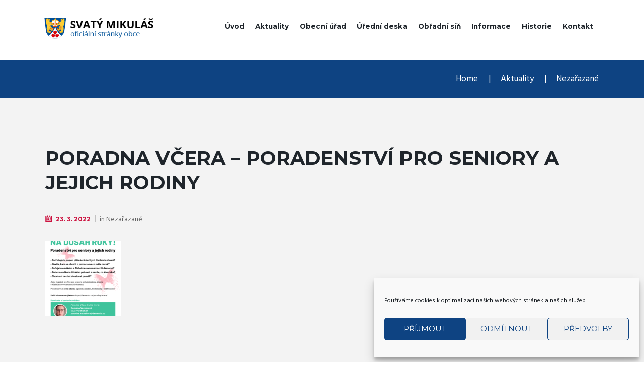

--- FILE ---
content_type: text/html; charset=utf-8
request_url: https://www.google.com/recaptcha/api2/anchor?ar=1&k=6LfJNrMUAAAAAP33ES6SiXAgWQsAAfaiowyCfFEZ&co=aHR0cHM6Ly93d3cuc3ZhdHltaWt1bGFzLmN6OjQ0Mw..&hl=en&v=PoyoqOPhxBO7pBk68S4YbpHZ&size=invisible&anchor-ms=20000&execute-ms=30000&cb=5365bc8squ19
body_size: 48832
content:
<!DOCTYPE HTML><html dir="ltr" lang="en"><head><meta http-equiv="Content-Type" content="text/html; charset=UTF-8">
<meta http-equiv="X-UA-Compatible" content="IE=edge">
<title>reCAPTCHA</title>
<style type="text/css">
/* cyrillic-ext */
@font-face {
  font-family: 'Roboto';
  font-style: normal;
  font-weight: 400;
  font-stretch: 100%;
  src: url(//fonts.gstatic.com/s/roboto/v48/KFO7CnqEu92Fr1ME7kSn66aGLdTylUAMa3GUBHMdazTgWw.woff2) format('woff2');
  unicode-range: U+0460-052F, U+1C80-1C8A, U+20B4, U+2DE0-2DFF, U+A640-A69F, U+FE2E-FE2F;
}
/* cyrillic */
@font-face {
  font-family: 'Roboto';
  font-style: normal;
  font-weight: 400;
  font-stretch: 100%;
  src: url(//fonts.gstatic.com/s/roboto/v48/KFO7CnqEu92Fr1ME7kSn66aGLdTylUAMa3iUBHMdazTgWw.woff2) format('woff2');
  unicode-range: U+0301, U+0400-045F, U+0490-0491, U+04B0-04B1, U+2116;
}
/* greek-ext */
@font-face {
  font-family: 'Roboto';
  font-style: normal;
  font-weight: 400;
  font-stretch: 100%;
  src: url(//fonts.gstatic.com/s/roboto/v48/KFO7CnqEu92Fr1ME7kSn66aGLdTylUAMa3CUBHMdazTgWw.woff2) format('woff2');
  unicode-range: U+1F00-1FFF;
}
/* greek */
@font-face {
  font-family: 'Roboto';
  font-style: normal;
  font-weight: 400;
  font-stretch: 100%;
  src: url(//fonts.gstatic.com/s/roboto/v48/KFO7CnqEu92Fr1ME7kSn66aGLdTylUAMa3-UBHMdazTgWw.woff2) format('woff2');
  unicode-range: U+0370-0377, U+037A-037F, U+0384-038A, U+038C, U+038E-03A1, U+03A3-03FF;
}
/* math */
@font-face {
  font-family: 'Roboto';
  font-style: normal;
  font-weight: 400;
  font-stretch: 100%;
  src: url(//fonts.gstatic.com/s/roboto/v48/KFO7CnqEu92Fr1ME7kSn66aGLdTylUAMawCUBHMdazTgWw.woff2) format('woff2');
  unicode-range: U+0302-0303, U+0305, U+0307-0308, U+0310, U+0312, U+0315, U+031A, U+0326-0327, U+032C, U+032F-0330, U+0332-0333, U+0338, U+033A, U+0346, U+034D, U+0391-03A1, U+03A3-03A9, U+03B1-03C9, U+03D1, U+03D5-03D6, U+03F0-03F1, U+03F4-03F5, U+2016-2017, U+2034-2038, U+203C, U+2040, U+2043, U+2047, U+2050, U+2057, U+205F, U+2070-2071, U+2074-208E, U+2090-209C, U+20D0-20DC, U+20E1, U+20E5-20EF, U+2100-2112, U+2114-2115, U+2117-2121, U+2123-214F, U+2190, U+2192, U+2194-21AE, U+21B0-21E5, U+21F1-21F2, U+21F4-2211, U+2213-2214, U+2216-22FF, U+2308-230B, U+2310, U+2319, U+231C-2321, U+2336-237A, U+237C, U+2395, U+239B-23B7, U+23D0, U+23DC-23E1, U+2474-2475, U+25AF, U+25B3, U+25B7, U+25BD, U+25C1, U+25CA, U+25CC, U+25FB, U+266D-266F, U+27C0-27FF, U+2900-2AFF, U+2B0E-2B11, U+2B30-2B4C, U+2BFE, U+3030, U+FF5B, U+FF5D, U+1D400-1D7FF, U+1EE00-1EEFF;
}
/* symbols */
@font-face {
  font-family: 'Roboto';
  font-style: normal;
  font-weight: 400;
  font-stretch: 100%;
  src: url(//fonts.gstatic.com/s/roboto/v48/KFO7CnqEu92Fr1ME7kSn66aGLdTylUAMaxKUBHMdazTgWw.woff2) format('woff2');
  unicode-range: U+0001-000C, U+000E-001F, U+007F-009F, U+20DD-20E0, U+20E2-20E4, U+2150-218F, U+2190, U+2192, U+2194-2199, U+21AF, U+21E6-21F0, U+21F3, U+2218-2219, U+2299, U+22C4-22C6, U+2300-243F, U+2440-244A, U+2460-24FF, U+25A0-27BF, U+2800-28FF, U+2921-2922, U+2981, U+29BF, U+29EB, U+2B00-2BFF, U+4DC0-4DFF, U+FFF9-FFFB, U+10140-1018E, U+10190-1019C, U+101A0, U+101D0-101FD, U+102E0-102FB, U+10E60-10E7E, U+1D2C0-1D2D3, U+1D2E0-1D37F, U+1F000-1F0FF, U+1F100-1F1AD, U+1F1E6-1F1FF, U+1F30D-1F30F, U+1F315, U+1F31C, U+1F31E, U+1F320-1F32C, U+1F336, U+1F378, U+1F37D, U+1F382, U+1F393-1F39F, U+1F3A7-1F3A8, U+1F3AC-1F3AF, U+1F3C2, U+1F3C4-1F3C6, U+1F3CA-1F3CE, U+1F3D4-1F3E0, U+1F3ED, U+1F3F1-1F3F3, U+1F3F5-1F3F7, U+1F408, U+1F415, U+1F41F, U+1F426, U+1F43F, U+1F441-1F442, U+1F444, U+1F446-1F449, U+1F44C-1F44E, U+1F453, U+1F46A, U+1F47D, U+1F4A3, U+1F4B0, U+1F4B3, U+1F4B9, U+1F4BB, U+1F4BF, U+1F4C8-1F4CB, U+1F4D6, U+1F4DA, U+1F4DF, U+1F4E3-1F4E6, U+1F4EA-1F4ED, U+1F4F7, U+1F4F9-1F4FB, U+1F4FD-1F4FE, U+1F503, U+1F507-1F50B, U+1F50D, U+1F512-1F513, U+1F53E-1F54A, U+1F54F-1F5FA, U+1F610, U+1F650-1F67F, U+1F687, U+1F68D, U+1F691, U+1F694, U+1F698, U+1F6AD, U+1F6B2, U+1F6B9-1F6BA, U+1F6BC, U+1F6C6-1F6CF, U+1F6D3-1F6D7, U+1F6E0-1F6EA, U+1F6F0-1F6F3, U+1F6F7-1F6FC, U+1F700-1F7FF, U+1F800-1F80B, U+1F810-1F847, U+1F850-1F859, U+1F860-1F887, U+1F890-1F8AD, U+1F8B0-1F8BB, U+1F8C0-1F8C1, U+1F900-1F90B, U+1F93B, U+1F946, U+1F984, U+1F996, U+1F9E9, U+1FA00-1FA6F, U+1FA70-1FA7C, U+1FA80-1FA89, U+1FA8F-1FAC6, U+1FACE-1FADC, U+1FADF-1FAE9, U+1FAF0-1FAF8, U+1FB00-1FBFF;
}
/* vietnamese */
@font-face {
  font-family: 'Roboto';
  font-style: normal;
  font-weight: 400;
  font-stretch: 100%;
  src: url(//fonts.gstatic.com/s/roboto/v48/KFO7CnqEu92Fr1ME7kSn66aGLdTylUAMa3OUBHMdazTgWw.woff2) format('woff2');
  unicode-range: U+0102-0103, U+0110-0111, U+0128-0129, U+0168-0169, U+01A0-01A1, U+01AF-01B0, U+0300-0301, U+0303-0304, U+0308-0309, U+0323, U+0329, U+1EA0-1EF9, U+20AB;
}
/* latin-ext */
@font-face {
  font-family: 'Roboto';
  font-style: normal;
  font-weight: 400;
  font-stretch: 100%;
  src: url(//fonts.gstatic.com/s/roboto/v48/KFO7CnqEu92Fr1ME7kSn66aGLdTylUAMa3KUBHMdazTgWw.woff2) format('woff2');
  unicode-range: U+0100-02BA, U+02BD-02C5, U+02C7-02CC, U+02CE-02D7, U+02DD-02FF, U+0304, U+0308, U+0329, U+1D00-1DBF, U+1E00-1E9F, U+1EF2-1EFF, U+2020, U+20A0-20AB, U+20AD-20C0, U+2113, U+2C60-2C7F, U+A720-A7FF;
}
/* latin */
@font-face {
  font-family: 'Roboto';
  font-style: normal;
  font-weight: 400;
  font-stretch: 100%;
  src: url(//fonts.gstatic.com/s/roboto/v48/KFO7CnqEu92Fr1ME7kSn66aGLdTylUAMa3yUBHMdazQ.woff2) format('woff2');
  unicode-range: U+0000-00FF, U+0131, U+0152-0153, U+02BB-02BC, U+02C6, U+02DA, U+02DC, U+0304, U+0308, U+0329, U+2000-206F, U+20AC, U+2122, U+2191, U+2193, U+2212, U+2215, U+FEFF, U+FFFD;
}
/* cyrillic-ext */
@font-face {
  font-family: 'Roboto';
  font-style: normal;
  font-weight: 500;
  font-stretch: 100%;
  src: url(//fonts.gstatic.com/s/roboto/v48/KFO7CnqEu92Fr1ME7kSn66aGLdTylUAMa3GUBHMdazTgWw.woff2) format('woff2');
  unicode-range: U+0460-052F, U+1C80-1C8A, U+20B4, U+2DE0-2DFF, U+A640-A69F, U+FE2E-FE2F;
}
/* cyrillic */
@font-face {
  font-family: 'Roboto';
  font-style: normal;
  font-weight: 500;
  font-stretch: 100%;
  src: url(//fonts.gstatic.com/s/roboto/v48/KFO7CnqEu92Fr1ME7kSn66aGLdTylUAMa3iUBHMdazTgWw.woff2) format('woff2');
  unicode-range: U+0301, U+0400-045F, U+0490-0491, U+04B0-04B1, U+2116;
}
/* greek-ext */
@font-face {
  font-family: 'Roboto';
  font-style: normal;
  font-weight: 500;
  font-stretch: 100%;
  src: url(//fonts.gstatic.com/s/roboto/v48/KFO7CnqEu92Fr1ME7kSn66aGLdTylUAMa3CUBHMdazTgWw.woff2) format('woff2');
  unicode-range: U+1F00-1FFF;
}
/* greek */
@font-face {
  font-family: 'Roboto';
  font-style: normal;
  font-weight: 500;
  font-stretch: 100%;
  src: url(//fonts.gstatic.com/s/roboto/v48/KFO7CnqEu92Fr1ME7kSn66aGLdTylUAMa3-UBHMdazTgWw.woff2) format('woff2');
  unicode-range: U+0370-0377, U+037A-037F, U+0384-038A, U+038C, U+038E-03A1, U+03A3-03FF;
}
/* math */
@font-face {
  font-family: 'Roboto';
  font-style: normal;
  font-weight: 500;
  font-stretch: 100%;
  src: url(//fonts.gstatic.com/s/roboto/v48/KFO7CnqEu92Fr1ME7kSn66aGLdTylUAMawCUBHMdazTgWw.woff2) format('woff2');
  unicode-range: U+0302-0303, U+0305, U+0307-0308, U+0310, U+0312, U+0315, U+031A, U+0326-0327, U+032C, U+032F-0330, U+0332-0333, U+0338, U+033A, U+0346, U+034D, U+0391-03A1, U+03A3-03A9, U+03B1-03C9, U+03D1, U+03D5-03D6, U+03F0-03F1, U+03F4-03F5, U+2016-2017, U+2034-2038, U+203C, U+2040, U+2043, U+2047, U+2050, U+2057, U+205F, U+2070-2071, U+2074-208E, U+2090-209C, U+20D0-20DC, U+20E1, U+20E5-20EF, U+2100-2112, U+2114-2115, U+2117-2121, U+2123-214F, U+2190, U+2192, U+2194-21AE, U+21B0-21E5, U+21F1-21F2, U+21F4-2211, U+2213-2214, U+2216-22FF, U+2308-230B, U+2310, U+2319, U+231C-2321, U+2336-237A, U+237C, U+2395, U+239B-23B7, U+23D0, U+23DC-23E1, U+2474-2475, U+25AF, U+25B3, U+25B7, U+25BD, U+25C1, U+25CA, U+25CC, U+25FB, U+266D-266F, U+27C0-27FF, U+2900-2AFF, U+2B0E-2B11, U+2B30-2B4C, U+2BFE, U+3030, U+FF5B, U+FF5D, U+1D400-1D7FF, U+1EE00-1EEFF;
}
/* symbols */
@font-face {
  font-family: 'Roboto';
  font-style: normal;
  font-weight: 500;
  font-stretch: 100%;
  src: url(//fonts.gstatic.com/s/roboto/v48/KFO7CnqEu92Fr1ME7kSn66aGLdTylUAMaxKUBHMdazTgWw.woff2) format('woff2');
  unicode-range: U+0001-000C, U+000E-001F, U+007F-009F, U+20DD-20E0, U+20E2-20E4, U+2150-218F, U+2190, U+2192, U+2194-2199, U+21AF, U+21E6-21F0, U+21F3, U+2218-2219, U+2299, U+22C4-22C6, U+2300-243F, U+2440-244A, U+2460-24FF, U+25A0-27BF, U+2800-28FF, U+2921-2922, U+2981, U+29BF, U+29EB, U+2B00-2BFF, U+4DC0-4DFF, U+FFF9-FFFB, U+10140-1018E, U+10190-1019C, U+101A0, U+101D0-101FD, U+102E0-102FB, U+10E60-10E7E, U+1D2C0-1D2D3, U+1D2E0-1D37F, U+1F000-1F0FF, U+1F100-1F1AD, U+1F1E6-1F1FF, U+1F30D-1F30F, U+1F315, U+1F31C, U+1F31E, U+1F320-1F32C, U+1F336, U+1F378, U+1F37D, U+1F382, U+1F393-1F39F, U+1F3A7-1F3A8, U+1F3AC-1F3AF, U+1F3C2, U+1F3C4-1F3C6, U+1F3CA-1F3CE, U+1F3D4-1F3E0, U+1F3ED, U+1F3F1-1F3F3, U+1F3F5-1F3F7, U+1F408, U+1F415, U+1F41F, U+1F426, U+1F43F, U+1F441-1F442, U+1F444, U+1F446-1F449, U+1F44C-1F44E, U+1F453, U+1F46A, U+1F47D, U+1F4A3, U+1F4B0, U+1F4B3, U+1F4B9, U+1F4BB, U+1F4BF, U+1F4C8-1F4CB, U+1F4D6, U+1F4DA, U+1F4DF, U+1F4E3-1F4E6, U+1F4EA-1F4ED, U+1F4F7, U+1F4F9-1F4FB, U+1F4FD-1F4FE, U+1F503, U+1F507-1F50B, U+1F50D, U+1F512-1F513, U+1F53E-1F54A, U+1F54F-1F5FA, U+1F610, U+1F650-1F67F, U+1F687, U+1F68D, U+1F691, U+1F694, U+1F698, U+1F6AD, U+1F6B2, U+1F6B9-1F6BA, U+1F6BC, U+1F6C6-1F6CF, U+1F6D3-1F6D7, U+1F6E0-1F6EA, U+1F6F0-1F6F3, U+1F6F7-1F6FC, U+1F700-1F7FF, U+1F800-1F80B, U+1F810-1F847, U+1F850-1F859, U+1F860-1F887, U+1F890-1F8AD, U+1F8B0-1F8BB, U+1F8C0-1F8C1, U+1F900-1F90B, U+1F93B, U+1F946, U+1F984, U+1F996, U+1F9E9, U+1FA00-1FA6F, U+1FA70-1FA7C, U+1FA80-1FA89, U+1FA8F-1FAC6, U+1FACE-1FADC, U+1FADF-1FAE9, U+1FAF0-1FAF8, U+1FB00-1FBFF;
}
/* vietnamese */
@font-face {
  font-family: 'Roboto';
  font-style: normal;
  font-weight: 500;
  font-stretch: 100%;
  src: url(//fonts.gstatic.com/s/roboto/v48/KFO7CnqEu92Fr1ME7kSn66aGLdTylUAMa3OUBHMdazTgWw.woff2) format('woff2');
  unicode-range: U+0102-0103, U+0110-0111, U+0128-0129, U+0168-0169, U+01A0-01A1, U+01AF-01B0, U+0300-0301, U+0303-0304, U+0308-0309, U+0323, U+0329, U+1EA0-1EF9, U+20AB;
}
/* latin-ext */
@font-face {
  font-family: 'Roboto';
  font-style: normal;
  font-weight: 500;
  font-stretch: 100%;
  src: url(//fonts.gstatic.com/s/roboto/v48/KFO7CnqEu92Fr1ME7kSn66aGLdTylUAMa3KUBHMdazTgWw.woff2) format('woff2');
  unicode-range: U+0100-02BA, U+02BD-02C5, U+02C7-02CC, U+02CE-02D7, U+02DD-02FF, U+0304, U+0308, U+0329, U+1D00-1DBF, U+1E00-1E9F, U+1EF2-1EFF, U+2020, U+20A0-20AB, U+20AD-20C0, U+2113, U+2C60-2C7F, U+A720-A7FF;
}
/* latin */
@font-face {
  font-family: 'Roboto';
  font-style: normal;
  font-weight: 500;
  font-stretch: 100%;
  src: url(//fonts.gstatic.com/s/roboto/v48/KFO7CnqEu92Fr1ME7kSn66aGLdTylUAMa3yUBHMdazQ.woff2) format('woff2');
  unicode-range: U+0000-00FF, U+0131, U+0152-0153, U+02BB-02BC, U+02C6, U+02DA, U+02DC, U+0304, U+0308, U+0329, U+2000-206F, U+20AC, U+2122, U+2191, U+2193, U+2212, U+2215, U+FEFF, U+FFFD;
}
/* cyrillic-ext */
@font-face {
  font-family: 'Roboto';
  font-style: normal;
  font-weight: 900;
  font-stretch: 100%;
  src: url(//fonts.gstatic.com/s/roboto/v48/KFO7CnqEu92Fr1ME7kSn66aGLdTylUAMa3GUBHMdazTgWw.woff2) format('woff2');
  unicode-range: U+0460-052F, U+1C80-1C8A, U+20B4, U+2DE0-2DFF, U+A640-A69F, U+FE2E-FE2F;
}
/* cyrillic */
@font-face {
  font-family: 'Roboto';
  font-style: normal;
  font-weight: 900;
  font-stretch: 100%;
  src: url(//fonts.gstatic.com/s/roboto/v48/KFO7CnqEu92Fr1ME7kSn66aGLdTylUAMa3iUBHMdazTgWw.woff2) format('woff2');
  unicode-range: U+0301, U+0400-045F, U+0490-0491, U+04B0-04B1, U+2116;
}
/* greek-ext */
@font-face {
  font-family: 'Roboto';
  font-style: normal;
  font-weight: 900;
  font-stretch: 100%;
  src: url(//fonts.gstatic.com/s/roboto/v48/KFO7CnqEu92Fr1ME7kSn66aGLdTylUAMa3CUBHMdazTgWw.woff2) format('woff2');
  unicode-range: U+1F00-1FFF;
}
/* greek */
@font-face {
  font-family: 'Roboto';
  font-style: normal;
  font-weight: 900;
  font-stretch: 100%;
  src: url(//fonts.gstatic.com/s/roboto/v48/KFO7CnqEu92Fr1ME7kSn66aGLdTylUAMa3-UBHMdazTgWw.woff2) format('woff2');
  unicode-range: U+0370-0377, U+037A-037F, U+0384-038A, U+038C, U+038E-03A1, U+03A3-03FF;
}
/* math */
@font-face {
  font-family: 'Roboto';
  font-style: normal;
  font-weight: 900;
  font-stretch: 100%;
  src: url(//fonts.gstatic.com/s/roboto/v48/KFO7CnqEu92Fr1ME7kSn66aGLdTylUAMawCUBHMdazTgWw.woff2) format('woff2');
  unicode-range: U+0302-0303, U+0305, U+0307-0308, U+0310, U+0312, U+0315, U+031A, U+0326-0327, U+032C, U+032F-0330, U+0332-0333, U+0338, U+033A, U+0346, U+034D, U+0391-03A1, U+03A3-03A9, U+03B1-03C9, U+03D1, U+03D5-03D6, U+03F0-03F1, U+03F4-03F5, U+2016-2017, U+2034-2038, U+203C, U+2040, U+2043, U+2047, U+2050, U+2057, U+205F, U+2070-2071, U+2074-208E, U+2090-209C, U+20D0-20DC, U+20E1, U+20E5-20EF, U+2100-2112, U+2114-2115, U+2117-2121, U+2123-214F, U+2190, U+2192, U+2194-21AE, U+21B0-21E5, U+21F1-21F2, U+21F4-2211, U+2213-2214, U+2216-22FF, U+2308-230B, U+2310, U+2319, U+231C-2321, U+2336-237A, U+237C, U+2395, U+239B-23B7, U+23D0, U+23DC-23E1, U+2474-2475, U+25AF, U+25B3, U+25B7, U+25BD, U+25C1, U+25CA, U+25CC, U+25FB, U+266D-266F, U+27C0-27FF, U+2900-2AFF, U+2B0E-2B11, U+2B30-2B4C, U+2BFE, U+3030, U+FF5B, U+FF5D, U+1D400-1D7FF, U+1EE00-1EEFF;
}
/* symbols */
@font-face {
  font-family: 'Roboto';
  font-style: normal;
  font-weight: 900;
  font-stretch: 100%;
  src: url(//fonts.gstatic.com/s/roboto/v48/KFO7CnqEu92Fr1ME7kSn66aGLdTylUAMaxKUBHMdazTgWw.woff2) format('woff2');
  unicode-range: U+0001-000C, U+000E-001F, U+007F-009F, U+20DD-20E0, U+20E2-20E4, U+2150-218F, U+2190, U+2192, U+2194-2199, U+21AF, U+21E6-21F0, U+21F3, U+2218-2219, U+2299, U+22C4-22C6, U+2300-243F, U+2440-244A, U+2460-24FF, U+25A0-27BF, U+2800-28FF, U+2921-2922, U+2981, U+29BF, U+29EB, U+2B00-2BFF, U+4DC0-4DFF, U+FFF9-FFFB, U+10140-1018E, U+10190-1019C, U+101A0, U+101D0-101FD, U+102E0-102FB, U+10E60-10E7E, U+1D2C0-1D2D3, U+1D2E0-1D37F, U+1F000-1F0FF, U+1F100-1F1AD, U+1F1E6-1F1FF, U+1F30D-1F30F, U+1F315, U+1F31C, U+1F31E, U+1F320-1F32C, U+1F336, U+1F378, U+1F37D, U+1F382, U+1F393-1F39F, U+1F3A7-1F3A8, U+1F3AC-1F3AF, U+1F3C2, U+1F3C4-1F3C6, U+1F3CA-1F3CE, U+1F3D4-1F3E0, U+1F3ED, U+1F3F1-1F3F3, U+1F3F5-1F3F7, U+1F408, U+1F415, U+1F41F, U+1F426, U+1F43F, U+1F441-1F442, U+1F444, U+1F446-1F449, U+1F44C-1F44E, U+1F453, U+1F46A, U+1F47D, U+1F4A3, U+1F4B0, U+1F4B3, U+1F4B9, U+1F4BB, U+1F4BF, U+1F4C8-1F4CB, U+1F4D6, U+1F4DA, U+1F4DF, U+1F4E3-1F4E6, U+1F4EA-1F4ED, U+1F4F7, U+1F4F9-1F4FB, U+1F4FD-1F4FE, U+1F503, U+1F507-1F50B, U+1F50D, U+1F512-1F513, U+1F53E-1F54A, U+1F54F-1F5FA, U+1F610, U+1F650-1F67F, U+1F687, U+1F68D, U+1F691, U+1F694, U+1F698, U+1F6AD, U+1F6B2, U+1F6B9-1F6BA, U+1F6BC, U+1F6C6-1F6CF, U+1F6D3-1F6D7, U+1F6E0-1F6EA, U+1F6F0-1F6F3, U+1F6F7-1F6FC, U+1F700-1F7FF, U+1F800-1F80B, U+1F810-1F847, U+1F850-1F859, U+1F860-1F887, U+1F890-1F8AD, U+1F8B0-1F8BB, U+1F8C0-1F8C1, U+1F900-1F90B, U+1F93B, U+1F946, U+1F984, U+1F996, U+1F9E9, U+1FA00-1FA6F, U+1FA70-1FA7C, U+1FA80-1FA89, U+1FA8F-1FAC6, U+1FACE-1FADC, U+1FADF-1FAE9, U+1FAF0-1FAF8, U+1FB00-1FBFF;
}
/* vietnamese */
@font-face {
  font-family: 'Roboto';
  font-style: normal;
  font-weight: 900;
  font-stretch: 100%;
  src: url(//fonts.gstatic.com/s/roboto/v48/KFO7CnqEu92Fr1ME7kSn66aGLdTylUAMa3OUBHMdazTgWw.woff2) format('woff2');
  unicode-range: U+0102-0103, U+0110-0111, U+0128-0129, U+0168-0169, U+01A0-01A1, U+01AF-01B0, U+0300-0301, U+0303-0304, U+0308-0309, U+0323, U+0329, U+1EA0-1EF9, U+20AB;
}
/* latin-ext */
@font-face {
  font-family: 'Roboto';
  font-style: normal;
  font-weight: 900;
  font-stretch: 100%;
  src: url(//fonts.gstatic.com/s/roboto/v48/KFO7CnqEu92Fr1ME7kSn66aGLdTylUAMa3KUBHMdazTgWw.woff2) format('woff2');
  unicode-range: U+0100-02BA, U+02BD-02C5, U+02C7-02CC, U+02CE-02D7, U+02DD-02FF, U+0304, U+0308, U+0329, U+1D00-1DBF, U+1E00-1E9F, U+1EF2-1EFF, U+2020, U+20A0-20AB, U+20AD-20C0, U+2113, U+2C60-2C7F, U+A720-A7FF;
}
/* latin */
@font-face {
  font-family: 'Roboto';
  font-style: normal;
  font-weight: 900;
  font-stretch: 100%;
  src: url(//fonts.gstatic.com/s/roboto/v48/KFO7CnqEu92Fr1ME7kSn66aGLdTylUAMa3yUBHMdazQ.woff2) format('woff2');
  unicode-range: U+0000-00FF, U+0131, U+0152-0153, U+02BB-02BC, U+02C6, U+02DA, U+02DC, U+0304, U+0308, U+0329, U+2000-206F, U+20AC, U+2122, U+2191, U+2193, U+2212, U+2215, U+FEFF, U+FFFD;
}

</style>
<link rel="stylesheet" type="text/css" href="https://www.gstatic.com/recaptcha/releases/PoyoqOPhxBO7pBk68S4YbpHZ/styles__ltr.css">
<script nonce="HgUTLsU8tOvKfdnHwOGiQQ" type="text/javascript">window['__recaptcha_api'] = 'https://www.google.com/recaptcha/api2/';</script>
<script type="text/javascript" src="https://www.gstatic.com/recaptcha/releases/PoyoqOPhxBO7pBk68S4YbpHZ/recaptcha__en.js" nonce="HgUTLsU8tOvKfdnHwOGiQQ">
      
    </script></head>
<body><div id="rc-anchor-alert" class="rc-anchor-alert"></div>
<input type="hidden" id="recaptcha-token" value="[base64]">
<script type="text/javascript" nonce="HgUTLsU8tOvKfdnHwOGiQQ">
      recaptcha.anchor.Main.init("[\x22ainput\x22,[\x22bgdata\x22,\x22\x22,\[base64]/[base64]/bmV3IFpbdF0obVswXSk6Sz09Mj9uZXcgWlt0XShtWzBdLG1bMV0pOks9PTM/bmV3IFpbdF0obVswXSxtWzFdLG1bMl0pOks9PTQ/[base64]/[base64]/[base64]/[base64]/[base64]/[base64]/[base64]/[base64]/[base64]/[base64]/[base64]/[base64]/[base64]/[base64]\\u003d\\u003d\x22,\[base64]\x22,\x22wpQrX2jClcO2wqbCp8Ocf8O9dEzDqRN+wrEAw5JDCRDCn8KjPcOWw4UmRMOSc0PCi8Oswr7CgDk0w7x5fMKXwqpJXcKad2Row5o4wpPCssOjwoNuwrwww5UDXl7CosKawqXCjcOpwo4DNsO+w7bDmFg5wpvDs8OSwrLDlG0uFcKCwrcMEDFyG8OCw4/Dm8KywqxOcBZow4Ulw7HCgw/CvB9gccOVw63CpQbCn8KvecO6UsOZwpFCwoBbAzEmw7TCnnXCjMOeLsObw45Ew4NXLMOMwrxwwonDrjhSAAgSSmJGw5NxdsKKw5dlw5TDsMOqw6Qfw5rDpmrCr8KQwpnDhRrDvDUzw4oAMnXDlEJcw6fDmV3CnB/[base64]/w6R1eMKHI8KkD8KfRkomwooowoNKw7s6w5RNw5/DkwMUT2g1BsKlw65oBcOEwoDDl8OOA8Kdw6rDmW5aDcOIfsKlX3LCpTp0wrVTw6rCsVp7UhFvw6bCp3ASwqBrE8O+J8O6FQQfLzBZwrrCuXBcwpnCpUfCv0HDpcKmXk3Cnl99DcORw6F9w6ocDsOGEVUIR8O1c8KIw5FRw4k/NApVe8Ofw5/Ck8OhB8KJJj/CgMK9P8KcwrbDksOrw5Yqw4zDmMOmwoZ2EjoFwrPDgsO3S1jDq8OsYcOXwqEkVMORTUNfSyjDi8KSRcKQwrfCrcO+fn/Cgg3Di3nCjxZsT8OxM8OfwpzDvcO1wrFOwqtCeGhsHMOawp09B8O/WzPCv8KwfnLDhikXV2ZAJV/CrsK6woQpCzjCmcK0bVrDnjLCpMKQw5NeBsOPwr7CusKncMOdIWHDl8KcwqEKwp3CmcK0w5TDjlLCplA3w4krwqojw4XCv8K1wrPDscOkYsK7PsOOw59QwrTDvcK4wptew5nCmDtOGsKjC8OKVVfCqcK2N2zCisOkw7AQw4x3w6kmOcODU8Kqw70aw7fCtW/DmsKZwpXClsOlJiYEw4I9TMKfesKsTsKaZMOuYTnCpxIhwq3DnMO+wrLCukZec8KnXXgfRsOFw4JXwoJ2DmrDiwRWw45rw4PCn8Kqw6kGKMOOwr/Ch8OROn/CscKfw6oMw4xrw5IAMMKRw4lzw5NIGh3DqyzCn8KLw7UBw4Amw43CosKbO8KLaz7DpsOSPcOPPWrCm8KMEADDm25AbSLDkh/[base64]/w5B1QRrChsO6TyEmwoLCscKqw6crw5MJw6/CrcOVdAY+WcOFPMOdwo3ChsOrcMK6w7QKB8K/wrvDlgF3TsKYdsO0NcOLeMKXGRzDmcOlendFESBiwq9jCxl8CMK0wrFlZQdPwp8gw5PCkzTDnlF6wq5MShnCqsKewoQ3NcObwrEowpfCtGXCsmJIFW/CvsKCC8OQMELDjXDDuxY5w7fCt2RNEMKjwoN5Yh3DsMOOwqnDq8OSw6DDt8O8fsOfEcKTTcOFMcOKwpxEQsKHWRxfwrnDtXXDtsKTWcKRw4ABU8O1bcOMw55+w5cZwqvCjcKlaj7DrxXCjUMGwpbCv33Ci8OVc8Ouwo4XScKYIXJ7wogeV8KePAgudXFbwp/CmsKIw5zDsE0GcsKawo1jBmvDuw8qUcKRRsK9wqd2wo1cw4NpwpTDjMK4FMOcUMKnw5PDjX3DtCISwrHCiMKlGMOeasO8SsODZcOIMMK4asOsIAl6c8OmOitdD1ETwpVgKcOxwozCvcOEwrLDhlDDvBDCqcOsacKoZm12wq8wES5SIMKPw7EtNsO/w4vCncORLX8Hf8KMwrrCrUFhw5rChQfCpA8nw5V1KH8xw5rDhWBAf1LDqTFpw53CuCTCkVkWw7NvH8OEw4fDoUPDlsKRw4hXwqnCq1NBwqtsWMOlXMOZQsKjdm7DlkF6NlU0McO+ByQWw4PChl3DtMK4w5LCucKzTwALw78bw7gdVn4Mw6HDrijCscK1EADCvj/Cr23CgcOZP00gGVgCwpDDjsOXLMOmwqzCvsK8csKtU8KeGCzCi8OVY1PCm8OwZjRnw50HECE1wrRCwoU7PcOXwrVNw5XCiMO2wrknNmPCs1VhPXXDvkfDhsOQw5bDusKIFcK9wr/Do0sQw69nHMOYw6oqeWPCocKsVsK9wpcNwqhyYF83EcO5w4HDrcO5ZsKVNcO/[base64]/DtAAmcXd5MTA/w4F5w5Ynwr9Iw7VVIDjClDXCs8KJwqEyw41yw63CnWwjw6TCgAvDvsK5w7XClW/DoT7CiMONNy5vFcOlw6w9wqjCscO2wrkjwphTw68XasOEwpnDlsOTNVTCgMONwrMdw7nDuxsuw4/Du8KMCUs7cjPCoBFcSMOjeVrDisKQwpLClgfClcO2w6XCs8KOwrA5QsKqRcK0L8OGwqrDum10wrhYwr7DrUkgD8KDYsKteTvCvn5EM8KbwqvCm8O+VAlcfUjCqUvCplzCrEwBH8OTbcOQX2jCiHvDkSLDj1zCjMOUd8OQworCgMO/[base64]/CvmR5VSdrw7zDgVnCgzBjbVs8w7jDtw99eWV4GMKvR8OhJT3DtMKqRcOrw68AekRuwq/Cr8ODLMOmWShSR8KTwrfCmUvCmEhrwonDl8Owwr/CscO5w6zCrMK6w6cCwoPCjMOfDcKewozCsStWwrMDfVzCuMOQw53CicKEDsOiJ03Dp8OYSwbDpG7CvsKew4YbCsKFw6PDsgnChsKjSVdfCsK4RsObwobDhcKtwpoGwpTDtzMqw7zDqsOSwq5YT8KVSMK3QQ7CjcOkAsKjw701OVg/[base64]/DtsKxacKbwptbwrzCpzbCm8K/wr5Xw7pmw7/[base64]/[base64]/CxPDmwLDjMOyTcKnw6rCgcKpXxXCucKzQgnDu8KdJTo7MsKdSMOEwovDvgLDgMOhw6fDnMOswrvDvWFnBDA4wpMVazzCl8K+wpc2w5UGw6gBwpLDocKId30nwrsuwqrCsz/[base64]/DiXFswoXCvVHCqMKmPcKTFsOzf1lMN8KLwrTDlsOdw4dJCMO0XsKCXcONccKRwr5iwp8Pw7/CrnQWwp7DoCVuwq/[base64]/[base64]/wo7DuwvCvAtNZHDCqEM9wpXCvXFRZ8KRSsKDen3Dp3nCpV0uccO/[base64]/CunvCuG55JcOwwo5Cw4zCjMK1TS1iGVEfH8O7w6HDicOOw4vDpgw/w7lJaC7Cj8OcNyPDj8OVwrtKC8OEw6TDkQUaXsO2RW/DunXCucK+bGt/w6hhQVvDtwIWw5vCngbCmR4Fw55yw5XDsXoMVMOjXsKwwpMfwoURwr0xwpXDk8ORwq/CniPDuMOsQw7Cr8OTNcKvLG/DoRVrwr8QIcKmw47CvsOrwrVHw5NNw5Q5fDTDjkTCgg1Jw6nDpsOOZsOmDgQVwqoiwqPCrsKPwq7Cg8O7w5TCnMK3wphJw4sgXBIqwrwqTMOIw4nDh1BnMTA6e8Ocwr7DusOTLEvDi0LDsQd/K8KPw4vDsMOfworDpWMYwp7CpMOsLcO/w6k/GgvChsOMPAk/w53DmRHCux5WwoJDJRNDbEXDpHrCo8KIBhTClMK5wowKMMO8wqzDiMOew6XCjsKmw6nCvW3ChkfDj8Ooa2zClsOFUS3CosOZwrrCiTLDrMKnJQjCjMK7YcKYworCrU/DritBw5MtMn3DmMOrHMKuMcOfe8O6dsKHw5o0U3rChxfDm8KcGsKaw6/DpAzClnMdw6HCkcOZwpPCqsKjH3DChcOowr0BAx/Dn8KJB1BkZlrDtMK2fDU+ZsKRJsK2SsKhw6TDtMONbcK2IMOWwp4+f2jCl8ODw4nClcOSw5klwp/CjwsXBcOFBSfCtcOOUCBwwppMwqAKMsK6w7x7w7JcwovChk3Dl8KnesKUwqZ/[base64]/CnwzCoE4jw7LCvA/[base64]/Dg3PDpMK1EjoUwoUtw5Q8woZ9Xmgdwq8tw4/DrHMFHcOxasOIw5lrKhoKGWTDnUArwpLCo3jDvcKBdk/[base64]/CusO3SmHDscKxwppIw6c5cGvDrCMawpnDmcK3w7DDtcKBw6hEHl08KU8Lch/CtMOcV0xgw77CtS/CoVkewqMRw6Y6wqfCusOewpc2w6nCu8K+wrPDvD7DgiDDthwTwqxsG0jCp8OCw6bCqMKRw5rCq8OydsKvU8ORw4vDu2jDjsKKwrViwo/Cql9vw7HDlMKyTDgtwq7CijHDqB3Ct8OwwqTCrU44wqABwqTCm8KPecKKQsO9QVVCCywhcsKywogkwqwtXGIMEsOUM3cjMz/DhGR7X8OHdxh/HMKOI1/DgHDCiFA0w4Z/w7jCpsOPw5lFwrfDhz00CEZFwqDCt8Oqw7TCvULDihHDtsOFwoF+w4nCgylgwqDCvSHDs8O+w53Dk3FYwrkqw5tTw5DDnXnDlk/DkkfDiMKONAnDg8KkwoDDlUczw48LA8KEw49ZKcKDRMOIw57CnsOtGArDqcKaw511w7Nuw4LClyxBImrDt8OFwqrCgxRqF8O8wqbCu8KgSyrDlMOCw7twcsO8w4oJMcOqw5g6JMK4WBzCvcK5L8OJcVDDhU5Owp4AXVfCmsKawo/DoMOqwrLDmsOqbG4zwpnDt8KVwqsubFjDhsOwfG/Dp8OFV2TDg8Oew74aOMKeMsKowod8GyrDpcKbw5XDlBXCmsKdw5LDu1DDt8KTwr42dX9NDHYGwqHDqMK5dRbCp1MBBcKxw5Ngw7VNw7JbBTTDhcOLMQPCusKxKcKww67Doxo/w7jCmGQ4wr53w4vDkFXDpcONwpJRKsKLwoLDgMOyw5/[base64]/CmC9Xw5bDj8K9OcK1f8OGwpTDgWhPwq3CqjPDnsO0wrbCq8KoC8K6NCcqw53CmnV0wpUXwq17b2xaeSPDhsOqwqZpdi9Zw4/[base64]/DtFoswr7DpMOvGELCuChQw68sXzxqKmDCtMOgXHE7w4lqw4EXZCQXShY2w5jDgsKpwpNRwqQMAmVcf8KPBDBIMcOpwr/CiMK/WsOYfMO2wpDCmMKaJMOLMMKLw6E1wpQVwq7ChsKjw6QcwpxKwofDh8OMC8ObGsKXRS7Cl8Kgw4R2VwbCqMOxQ2vDhzXCtk7CmSlXLSLCqBDDhTdSJW0pR8OeYcOKw4x0IXjCpgJyLcKXWANwwosxw5PDssKpDMK/w6jCosKcw55Zw6dBHsKTBm/Ct8OsFMOgw7zDrwzCisO3wpM/HMOXOhHCkcKrBkV7H8OOw47Chw7DocOWFF4OwrLDiEjDrMO9wozDpcO7fyvDlcKHwqTCpnnClGoFw6nDl8Oyw7k6w71Ow6/CpsKJwqLCrkLDsMK+w5rDmWojw6t+w7MKwprCqcKdWMOCw7Qic8KPSsK4CEzCscKCwrBQw7/[base64]/BChTw71pw4/CqH/Cn8KfCFjCmcOzwr3DnMKDdsKoMl9jMcKYw6LCpSQTRRM9woPDqsK5MMKVDAZjLcOuw5vDh8OVw50fwo/CrcKvdCXDuGolXxMHJ8OWw6xSw5/[base64]/XzjCgj5Qwqwhb8OGSsOfVsKjw5NOGMKqZcKtw7TCrcOGTsKlw7PCqjoNLQXCglrCmCjClsKKw4J2wpsKw4IDLcK6w7FVwodgThHCj8KkwpXCncOMwqHDksO9wofDj0DCq8KLw6UPw6Qew5vCi0TDqRHCph4iU8O+w7JFw6bDuizDg13DgiZvBR/Di0DDtWkSwo0EXx7Ci8O2w7HDq8OewrpjIsOzK8OofMO8XMK+wrgmw7UbNMO/w4EowrrDtk0yIcOyXMO+KsKODBrCi8KhNhvDq8KiwoDCs1LCv3IgRsOhwpTClQAPcwEvwoLCnsO6wrsMw40xwojChQMew5HDqMOOwoAQOFrDkcKIDUJ9V1DCusKHw5Ysw6gqS8OReDvDn1A1EMKuwqPDrxRiZWJXw6PCjD4lwoA0wqvDglvDoGQ/[base64]/w78FMTkJRSvChsO9c29JHXwsZ8KKUMOXF3EnVSjDtcOcX8KCbxxROFddVj9Hw67DtxwiFcO1wq/DtTDCsQlDw4kUwq0QGloCw6LChEPCnU3DvcKGw5NCw7oFT8OYwrMFwrvCosOpGHfDgsK1bsO7OcO7w4zDtcOxwonCrzHDtxQDLkTCli1bWH/[base64]/wpM+PsO9BkvDnDd8cUPDqMKuWFnCrMKPw6zDrWwCwrTCg8KcwqA6w7XDh8KKw7PDrMOeB8KoJ1plb8OvwqoSVnLCvsOAw43Cv13DoMOtw47CrcKsR05IOS3CpCfCg8KIEyDDqiXDiRDDhcOqw7RAwo5pw6nCjsOpwqHCgMK/ITjDt8KMw4hSAgYuw58DIcOdHcOaPsKgwqJ8wqnDl8Ovw5d/d8O5wojDmSMdwpXDrcKWfMKLwrITXMKPasK0I8OZYcKVw6rDrU/CrMKEFcKeVTnCrhzDhHgDwoB0w6LDkW3CgFLClcKJTsO/QkjDlsK9P8OJVMOSbirCpsOdwoDDpmF5C8OQOsKCw7rChQ7DsMOxwonCvcK4ZMK8w5bClsOzw6rDvjQ5H8O6fcOHXSQMTsOKegjDqybDs8K4dMK3bsKTwrzDk8K5BCfDjsKawrvClSZhw47CskwoFMOeWQN4wp7Dqy3DkcKAw6TCvsO8w6V7G8OFwpzDvsKxN8K/[base64]/DnsO9wqjDrcOcAEgtZsKsw6p1ZXxSwrd+JMK4U8Kcw7psdsKPJhgrdMOeNMOQw7nCk8OZw40CQ8K8Aj/CrcOVJBbCrMKRwrnCgljCrMOZPw0EHMOuw6DCsFY1w4/[base64]/[base64]/[base64]/CoMK5wrTDrW/CoXVieWdRBMK3LMKwPcKTXcOSw7I/w6F6wqUOVcKRwpBZYsO7ZnZZXMO4wqcJw7bCgj0RUCNAw5xtwq7CsT9UwpHDjMOrSSM5CsK8BwjCsxLCsMKUDMOpLnrDk27ChcOKb8KMwqRFwqbCvcKTAmLCmsOcdjFEwo1zaDjDnkvDuFnCg2/CtWQ2wrIEw7wJwpRJw79tw5XDr8OrZcKGesKww5bCr8OLwoJfZMOqIF/Cp8OGw7bDqsKSw5ofZk3CnHXDqcORHjBcw7LDjsKATErCuBbCtDIUw6vDuMO3RDdmc20Lw5Ytw4rCohscw5paK8OuwqgCwowZw4HDrR0Rw6lhwq7DjFJLHMO/BsOeB1bDsmxCUsOywrl7wpjCjzRfwr51woQtf8KNw6EXwoLCucKhw74aRVrCk2/ChcOJOVTCnsO1M2nCscK8w6cmdz9+DSQVwqgwYcKnQ2wYHS8CJcOQKsOow7oXdynDrEE0w7Y5wrVxw6jCpG/CksO4eVU6CMKYFlxfHWzDpHJTccOPwrYUcMKaVWXCsQcFdwfDoMO7w6zDpMOPw5jCiHLCi8K1AhnDhsOaw6DDvcOJw71tInEiw4J/F8Knw4prw5EgCsKzczjDpcK6wo3DsMONwq/Cjzsnw61/[base64]/[base64]/DncK0wosXw4rDtWNqAcKSwrPCpyDDmkZPwoDDlcOYw57CvcK0w5RhZ8OJQVAIDMOeSktBJxNgw6jDjiR+w7B0woZNwpLDtAdJwoPCszAzw4ZRwqpXYwjDocKFwrRow51wMQxAw7d8w77CgsK9MiVJCzHDgF/CisOSwrLDog83w640w7LDrTHDocKww5PCoH9xwoltw7kANsKMwq/DtxfDtEdpO3FEw6LCpgTDpnbDhC9awofCrwTCi0Q/w7Epw4jDsT7Cs8O1fcKjwp7CjsK2w4ZJSTR/wqgxBMKCwrfCo0/[base64]/Cs8O5w7LCoxXDi8Omw67CtcKTw7JvMx1tdsO2wrgEw49xLsKyWDM6X8O0HmTDosOvHMKtwpPDgXjCmANQfklFwqbDuA8JelTCisKsbQDDjMOswop8BSrDuQrDtcOiwos9w4DDhsKJQw/DpcKDw4oUbMORwrDDqMOiaVwpDS3CgikuwopaDcKTCsOOw7EEwqoCw57CpsOnXsKNw5g3wpDCrcKFwokFw47ClHLDlMOAClgtwrTCqExgEcK9YsO/wqbCgcOJw4DDnFjCkcKeR34Uw5TDnErCjCfDnirDr8KHwrcgwo3Cl8OPwqlWIBRBCsK5ZBUMwoDChTBqdzl0XMOmc8KgwpDCuAIrwp7CsDxuw6rDvsOjwoFBwozClDfCg3zCmMO3T8OOBcOvw6w5wpZ0wrLClMObR1wrURvCisKOw7Baw53DqCwyw6c/HsKFwrnDi8KiD8K6w6zDq8Ksw4NWw7hrP11PwoMGPynCgUjDkcOfJ1LDimbDrBwEB8OWwrHCukoVwpXCmMKiOwxCwqbDhsKdcsKPDHLDnQPCv00uwq9zP2/DmsOhwpcbRl3CtgXDgMODaFvDg8KzVQNOLcOobAI3w6rDqcOgfjgQw7JTEz0Mw4UuWT3DnMKUwp0fO8OLwofClMOUCFTCicOsw7DCsE/DssO6w4Qew5EMf1XCksKyfMOZXDHCjMKgEH/Cj8O2wppqUhM2w7YENEp1KMOvwqFgw5rCjsOAw6cpXD7CgEMPwo1Yw7EHw48dw4MEw4nCpsOUwoQNd8OSIyHDmcKswp1EwpzDplzCmsO+w7N/[base64]/[base64]/CvRzDumPCtcKpwoTCh2RtTjQGwrF9wq/DoH/CnXDDtFpUwrTCu2HDnW3CrQPDj8Oiw4sDw4FQHmnDjMO3wocYw6x/G8Kow77DhMOdwrbCuApUwrLCvMKbCsOWwp/DkMOcw4dhw5HCqMKzw7wXw7XCtMOkwqNPw4TCsU82wqrCj8KEw4t7w5kTw74HNcOvdBHDiVDDs8KCwq4iwqfDpMOfV1rCncKcwrXCjU1kasKHw5VywobDtsKmccKCFj/Cgg/CjwPDkVITGMKJJQXCmcKtwr9TwpweM8KOwq3CpDzDj8OhLXXCtng/AMK6csKFGEfCjwbCuXXDhkNMZ8KUwr7Djy9OD0JuVAc/R2Vxw4F2AhfDvUHDtMK4wq3CkWIfM1PDowN/EXXCjsOtw7snTcKEXHsTwo91W15Ew6/DlcOqw6PCoyYqwoxzXDxHwod4w5rCpWZQwoNSOcKIwqvCgcOmw6MSw7ZPC8OlwqbDvsKiOMOMwqXDvHHDnwHCgcOHwrHDozwaCiRAwqvDkSPDrsKqDBfCrztWw7PDsRzCujQWw5JnwoXDkMO7wpRMwpLCsRPDmsOewrsgORYxw7MEMcKVw67CqT/DmkbCvT/[base64]/[base64]/[base64]/Dg8KMw5zDrcOgwp0iw5hQcCDDrybCgHnCpg7Dr8OHw5NeOMKWwq9zYcK2NcOuHMOEw7PCssKYw6MJwq9hw7TDrhsUw4QDwrDDjS9+W8KpTsOew6TDn8OuXwF9wovDohYJWwNebQnCqsOoC8KOXXMDUsOEQsOdwp/DrcOVwozDvsKQZC/Cp8OSW8Ojw4DDpMO9P2nDhF1ow7jDrMKUSQbCtMOGwqHDmFnCt8OhTsO2f8OqRcODw4DDhcOOfsOJwqxZw6tdA8OEw7dbwpE8eFgswp51w5DDrMO6wpxZwqfCr8OhwotRwo/Dp1bDgcKVwrrDvX9NY8KPw5vDrl5fwp9Ed8Orw5wGLcKGNgEnw5wZYsOoMBZdw7sOw4NcwqxcTTtfHEfDvMOTWlzCgB03w4XDkMK0w7bDk27DuWTCocKfw4wlwofDoHFpJcOxw6J9w4PCkT/[base64]/CjsOGw54zXzQQM8KNJkHDpcKSwoggZwnClFMvw4TDkcO5WsOrZC3DmAoxw484wpAtc8K5eMOkw5/CmMKWwoBsMH1CYFPClQLDmCvDrcOiw5QmS8K5wp3DsHFqPnvDoUbDlcKZw7jDmiE/w6XChsO2FcOyCnUAw4TCjkMBwoBKbMOfworCiFHCrcKVwpFvFMOBw6nCul/[base64]/[base64]/[base64]/[base64]/CscKNZ0HDuMKqw67DoktRwo97w6zDplbCi8K2J8Knw7TDk8Khw5bCslHDv8Opw6JNQnzCjMKKwpXDsm9Zw5INei7DlDYxc8Oowp3Ck0VMw4BWAXPDksKmf0hwYz4ow4/Cp8OJdWXDpiNTwrY7w5PCv8Oob8KrJMK0w49Vw7FOGcK1wpLCjMKkDSLCulDDjTEzwrXCvRBIFsK+QyNWHX1Pwp3CnsO1J21KQRDCscKgwr54w7zCu8OOTMO/R8Ksw5LCrABENELDjyUVwqRtwobDkcOxQAV8wrHChhNhw7zCjMOREcOydcKKfhtXwqvDkGnCtn/CkCJ7WcKLwrNQUz5Iwpl4enXDvDc5KcOSwpbCizdRw6HCpmLCi8Onwr7DrCfDncKKY8KSw7XCpHDDv8O2wp/Dj0rCnRJ2wqgTwqFPIHXCtcOEw7PDmcOCDcOFJC3Dj8Oed2Zpw7g+ZG/DsRLCn1A2AcOlaHnDt3DCpMKswrXCt8KBa0pmwqnDl8KEwqgZwrA7w6rCtx7CsMO4wpc7wo9ZwrJPwpgpY8KGF3DCpcOPwoLDu8KbI8KbwqXCvHYUKcK7dV/Dnm99UsKHI8K5w4lZW1cLwqYvwpnDisO+HXTDqsKxHsOELsO+woDCqyp5dMK1wpRITWvCogLDvyjDlcKWw5hcHEHDpcO8w7bDkTR3UMOkwq3DnsK7TkLDi8OvwoxmRnNEwrgzwrDDtMKNKMOiw7/DgsKxw4U3wq8Ywr8xwpfDj8O2UcO1MHrCvsKEf2csGHHCuCxJbDzCqcKNaMOswqIQw6Ivw5NzwpLCmsKdwrxXw4fCp8K/w6J1w67DrcKBwpYTIsOpDcOGd8KNPmltMzbCo8OBCsOrw6PDjsKxw4/CrkE4wq/CinpVHEXCrjPDtE3CvcOUcAvDksOLJgEHwqXCj8KswoUwTcKKw7omw5cDwqEuTSVrT8KNwrdTwpvCh33DvsKsLyXCiBTCgsK7wrBFPkhHFybCp8OuGcKTP8K1WcOgw6scw7/DjsOTMcOOwrJtPsOxIlrDpjh3wqLCnMO5w60Lw5rCrcKEwrUPK8KQPMONNsOhVMKzWATCgF9Bw75iw7nDryRTwp/Ci8KLwpjCqgs/[base64]/CisKddMORCWNMZRvCj2NFw6bDlQBuQsKmwoM5wrpAwp5vwrdlJGREGsKmUcOrwpwjwoZXw77CtsK2S8K8w5RidRtTbcOawqEgEwQiNxUXwr/CmsKOFcOoZsO3TzTDlCrCgcKbXsKSbFIiwqjDqsOdGMKjwrAfbsKbI2zDq8Kcw7/CtDrCiAxmwrzDlMOUwqs0PkBmNcKLFRfClEHCkVgRwrDDvMOqw5jDpljDgi9TBDpIYMKlwqs+WsOrwrlCwpJ/[base64]/[base64]/DrcOIw5gVZ8OqdSrCuMKOKmYxaCt8wr5mwr1saU7DjcONf0HDnsOZLEQIw4xjT8Oow4PCkGLCrUvCiA3Di8KiwoLCr8OLcMKZaE3DlGsdw4lRN8O2wrgCwrFQDMO9Xj/DlsKffsOaw4TDpMKhA04nF8KZwoTDqmh+wq/[base64]/[base64]/DjsOcG0vDg2jDkxo0w53DlMO3VVzClRAudmLDnQgvw4QkCcOsMhXDsFvDksKgVngZP17CiChew4gTXHwpwpt9wogjS2rDoMO8wr/CuW86TcKnNMKmDMONVl0eO8KGHMKtwoYbw67CrB1KEjXCiD8FDsKkf3MvHyt7L3c6FQ3Do0jDjErDmwUDw6UZw652XMKPD1M4OcK7w7XCrcO5wo/CtFxQw5gGTsKXdMOdUnXCrEsbw5B4NkrDlFrCk8Kww5LCv1Z5YxfDsRV7X8O9wr5DMRNqdU5ADEVhNXvCkU/ClMKUJBjDoi/DjzfCgwHDiBHDrBzCgz/DgMOIKMKzAm7DlsOpRG0vQgJAXBXCgmkxR1BTS8OZw7/DmcOjXsOISsOqOMKlUxYvJEJew4vCgsOLOUxiw5TDsljCoMOFw7zDtk7Do2Yww7p8wp4lBMK+wp7DmlYpwqvDn3zCrMK9JsO3wqgQGMKsdBliCMO/w7dswrPDpyjDmMOPw4bDgMKXwrEGw4zCsFXDrMKYCMK0w5bCr8O7woLCsVfCuAU6V2TCnxACw6s9w67Cox7DsMKxw7jDnxM5GcK5w43Ds8KgCMOZwp05w5rCqMOowrTDtMKHwq/DnsO/aQMDHGEkw7lDdcK4MsOKBgIHBWJawpjDmMKNwqBtwo/CqwFJwrpFwqXCphLChQFOwqTDqyzCsMKPdDcCVjrCpMKpWcKkwrEne8O5wrfCs2rDisKxP8OdQw/CiARZw4jDoXzDiSMDYcKIw7PCqSnCu8OpJMKHdmk1UcO0wrsYCjDCnxnCo3pyPsOcTsO/wqnDrH/Dh8O/aWDCtxLCuh5ldcKNw5nDgg7CvUvCgVTDoRLDlHDCjUd3HWbDnMKCPcOXw57CusK/RXg9wqPDlMOHwplvVQ4VNcKJwp9vNsO+w7Jnw7fCr8KkQWMFwqDCm3kBw6XChXpPwowBwr5cclDDscOOw6fCjsKIUiHCv3bCv8KJG8ODwoNlQ1LDjk7Dg2UBKcOzwrd1UcK4awnCmUXDlRpIw5ZTLxbClcOxwrwsw7nCkU3DknxyNxp3GcOLWiYiw4N8EsOyw6E/wq0TSkhxw4YCwpnDnsOOGMKGw4jCoCjClV0ESATDnsKLKigbw5bCvSLCv8KqwpQSF2/DhsOyAmjCv8OgASoicsKXdsO9w6p7eFLDscOnw7fDsDTCssOXXMKedMKNVcOSXicaJsKJwprDsXYPwqFOA1rDmQjDq3TCiMOlAU46w6zDisOIw6/[base64]/Ch8OCwp7CocKawrfDm8OdRcKZwrwtS8K8w5YFwrTChzs5wqFEw5DDkQ3DgiExGcOCFsOsYiBnwpEqO8KfFsOLKgJ1Uy3Dug/DqxfCvxnDhMK/W8KSwp7Cv1Nvwq8kTsKuKgfDpcOsw4VcaXNiw7gFw6RSdcOowq0ZLnPDsRs/wo5BwqklckNrw7/Dl8OmX2nDsQHCq8KXZMKVGMOWYkxHLcKtw7bCssO0wpN4aMODwqpXN2oFdDjCiMKTwqx5w7IGMsKKwrcdCUoHeT3DhUpTwoLDhMOCw4TDgWQCw7UuTQXCtMKCJlgow6/[base64]/WMOxwr9nw418KsKnwr/CmsKXMcOuwpPDpD7DiTLDhyTChcK2FQUxw7gvR2MZw6DDvWk6JQXCgMOZIMKIJBHDt8ObVcOqQcK4VnvDrzvCucOYVFl1QsKLU8K3wo/[base64]/Di8KVRSlaw4PCtV5Cw53Cq8KbFD3DpMKUK8KTwqE0d8K6w4cWBjzDkSjDsW/Dill5wqx/w756ZsKvw6cKwr1jNz16w4DCrTvDrFQ/[base64]/[base64]/FHjDhcOgwppNY8KLwpQFQX1Tw5hzw7wsaMO8R0vDgGsoL8OrLiM/UsKMwo4Nw7PCk8OUdD7Duw/CggnCp8OiYCfCiMKqwrjDpVXCrcKwwoXDjykLw4nDgsO1YiomwpFqwrg4AgrDjE9UJMOQwrNsworDnxNAwqVgU8KeZsK6wr7CkMK/[base64]/[base64]/DlsOTG3XDiBPCkAJhYjrClsO6w493w6kHwr4mwqZaVDjCuyXCjcOeAMKOBcO3cWZ6wqDCoGwSw4zCqnbCq8OITMOjRlnCj8Obw6zCisKNw45Sw4XCp8OkwoTCm0JJwqduEVzDt8K1w6/[base64]/[base64]/w6vDtsKHOcOiw7zDkFrChsOnXMK+w78DPjjDvcOsCcOtw7hBwpw/w7IWE8KxDTV3woxUw5IHEMOgw7HDrXUZXsOvGXR9wrTCssOmwrMywrsgw4wXw63Dm8KpdcKjFMOtwoMrwr/CqnXCjsOZKWd0a8OcMcK7XH8OTkXCrMO/X8Kuw4YEJMOawot4wplOwoBvecKHwobDoMOywqVWJsOXUsK2VUnDmsK7wqnDtMKiwpPCmihNIsK1wpPCnFMNwpHDusODJ8K9w4TDhcOrFVJVw7fDkmATwr7Dk8KpJVpLWsO9EhbDgcOywq/CiA9AOsK5NVjDnMOgaA88HcOIe1YVw47CtGsTw5NnAVvDrsKZwqfDkMOSw6DDisODc8OYw63Cq8KOYsO7w6LCqcKqw6LDrUQ0Y8ODwoLDkcKXw4cuMwEacsO/w4HDjl5fw6F8w5bDmmBVwoXDtU/CtsKlw5HDkcOgwoDCscKnZMOBBcKkRsOfw7R+woRmw5FFw6vCi8Ozw4YgP8KCHWfDuQ7CiBrDuMKzwqTCvFHClMO+bRNSdCXCsx3Dp8OeI8KUeFPCusKWBV8xVMO1KF7CrsOubcO+wq9tPEAZw5bCssKKwqXDoS0IwqjDkMOJHcOuLcOEdBnDtDBwZn/CnTTChCrDlzEywo5pI8Onw49US8OkPcKuVcO+wpUXPXfDo8OHwpNoCcKCw59swrLDoSZJw7TDiw9qRyFhXgrCo8Kpw4tGw7rDsMKMwq0lw6TCtkoywoYdTMK/asKua8KCwrPDiMKFCSnCq2w/wqccwqM9wokGwpd1D8OjwojCoDYKLcOwG0TDjsKOJlPDlV5AW0vDrwvDvWPDvsOawqBpwrdwEgPDsTcwwp/Cm8K+w4MvYcKoTSDDuiHDr8OTw5sTWMOCwr97RMOrw7XCpMKIw4fCo8Krwo9/wpcgAsOdw448wr3CtGVeA8KIwrPDiDhjw6rCpcOHRVRcw4p3w6PCpMKWwq9MOMKDwrlBwpTCq8OLV8KWRsOAwo0xIhPDuMOtw7N9fh7DiUrDsj4AwpjDsWo2wp7DgMOlNcK/[base64]/Drz1YwpTCu0ZDwoPDi8K/HCYCGsKCw4ZvBVPDgnHDvsKZwrF5wrHCi17DoMKzw48QdSkFwp4Zw4jCpsKwUMKMwrzDtcKbw6Eew7DCusO2wo9LEcOywrIzw43CqitUThs3wozCj2Arwq3Cr8KpN8KUwptUAcKJa8OawpBSwrrCvMK8wr3ClS/DuAvDiwTDpwHCh8OjWkjDm8O9w5p2OQ/DiCvCo0PDjjTDrV0GwqfDpcOlJF0ow5Euw47Dv8KXwpY6UMKGX8Kcwps1wrF7RMKUw4nClcOSw7hIe8O5Yz/CvS/DocKzd3TClAtrAMO5woEvwpDCosK3ODHChBwrfsKmJcK7Ky88w79pNMOcIcOEZcO8wo1VwrxUaMOWw7IHCBRawrl3UsKAwoBKw6hDw6LCtlpCX8OPwo8uw7UQwqXChMOkwo3ChsOYRsK1egURw4NmR8O4wp7CoSzCgMK2wo/ClsK4DAnDsB/CucKuX8OFOU40CUYLw7rDgMOXw6Epwq17w6pgw41rcwVlR1kvwqPDuE4dIcK2woLCnMK8IwXDn8KtU2twwqNCJMOIwp/DkMKhwrxWG0AOwoBoJ8KwDCjDm8KAwoM0w5jCjMOuHsOkP8Oga8OaMcK1w6HDpsKhwqPDgHDCs8OIVcKXwrsjACzDiwDCjsOkwrDCncKFw5LCp03CtcOWwr8IYsK9PMKVdl4/w6lZw4Y1f38/JsOxXTXDmw7CrsKzYh/ClxfDvz4ZCcOWwpDDmMORw4Juwr9Nw4xqAsOmD8K2FMO9wospJ8KGwpQubCXCh8KcN8Kdw6/CosKfb8KAeQvClHJywppgTTfCpQYdLMOfwqrCulDCjxNCdMKva1fCkS/CuMOTasOiwovDqVMxPsOQOMKlwoE3wpjDpUXDoBojw6XDvcKveMOeMcOzw711w4ZLVMOZLygkw5o+DRDDnsKvw75NFMO4wrfDgFxkJ8Ouwr/DkMOtw6fDmU5NC8KIJ8KLw7ZgJ1RIw60ZwqnCl8O0wpBCfRvCrz/[base64]/CkQfCmMKUWcO/[base64]/CgnzDscKwworDuMKiw7hQd8OTwpzClAspw6HDo8KFfW3CvxUoAgzCpEPDq8Osw5ZpCRLClXXDksO9wrdGwpnDqH3CkCk9w4nDuSvCk8OBQgEcIjbChiXDo8Klw6TCj8OjMHDCs0jCmcOgS8K7wprCvkVgwpIgfMOTcRFhcsOuw7Mvwq7DjGdDacKFXzVVw4fCrcKPwo/DssKmwrvDvcKsw68KAsK+wpFdwoLCt8KFOkQKw5LDpsKVwrjCucKec8KIw7cwJlYiw6wSwqFcAnFlw4QGRcKOwoMmUB3DuS9QRTzCq8ODw4nDjMOCw4NBLWPDphbDsh/DusOdMw3DgwLCtcKCw71BwqXDuMKTX8K/[base64]/WcOXGisdR8OSwpfCvcKHw6DChsK/[base64]/DiEPDlGvDgB8SwovCtXJ5OsKOwoE5P8OgJ3w8HgQRDMO8wqrCmcKjw6bClMO1UsOqKXgZH8OZfmk1wrvDjsOew63CscO/[base64]/DosODwrzCgyMSUMO8S8Omw68qXMOpw7/Csk8Uw4DClsOLLTzDrwvCoMKAwpbDmDrCkxY7E8KRa33CklHDqcOMw6EePsOaMh5lTMKfw5XDhHPDk8KzXcOqw7LDssKPwp4tdxnClW/DiQsOw6Z+wpDDgMKnw6LCucKVwozDpQJDGMK0Y0IaOg\\u003d\\u003d\x22],null,[\x22conf\x22,null,\x226LfJNrMUAAAAAP33ES6SiXAgWQsAAfaiowyCfFEZ\x22,0,null,null,null,1,[21,125,63,73,95,87,41,43,42,83,102,105,109,121],[1017145,333],0,null,null,null,null,0,null,0,null,700,1,null,0,\[base64]/76lBhmnigkZhAoZnOKMAhk\\u003d\x22,0,0,null,null,1,null,0,0,null,null,null,0],\x22https://www.svatymikulas.cz:443\x22,null,[3,1,1],null,null,null,1,3600,[\x22https://www.google.com/intl/en/policies/privacy/\x22,\x22https://www.google.com/intl/en/policies/terms/\x22],\x22hgk631+t7NSHcj+tg8NSuEd2aOqasHlj6kSyVXDS4ug\\u003d\x22,1,0,null,1,1768755840611,0,0,[240,86],null,[141,7,50,31,201],\x22RC-uztth80CWmK5Og\x22,null,null,null,null,null,\x220dAFcWeA7QDM4XKbWbvzSL3-dDinp3a-eWfShQb1I1EYg-JGab4jNyUEAFGn55mR35ZycL8otDmTVXu4wgU3Wq1sbp6ZL5gz0nxw\x22,1768838640679]");
    </script></body></html>

--- FILE ---
content_type: text/css
request_url: https://www.svatymikulas.cz/wp-content/themes/citygov/skins/citygov/skin.responsive.css
body_size: 4693
content:
@charset "utf-8";

/* Responsive styles
-------------------------------------------------------------- */

/*
Apple iPhone 5, 5S & 5C 
Apple iPod Touch (5th generation)
*/
/* With side menu
@media (min-width: 1366px) and (max-width: 1679px) {
*/
/* Without side menu */
@media (min-width: 1136px) and (max-width: 1279px) {
	html, body {	font-size: 14px; }
}


/*
Apple iPhone 4 & 4S
Apple iPod Touch (4th generation)
*/
/* With side menu
@media (min-width: 1280px) and (max-width: 1365px) {
*/
/* Without side menu */
@media (min-width: 960px) and (max-width: 1135px) {
	html, body {	font-size: 13px; }
	h1 { font-size:3em; }		/* 39px */
	h2 { font-size:2.3077em; }	/* 30px */
	h3 { font-size:2em; }	/* 30px */
	h4 { font-size:1.3846em; }	/* 18px */
	h5 { font-size:1.2308em; }	/* 16px */
	h6 { font-size:1em; }		/* 13px */

	/* Post layouts */
	.isotope_filters a {
		font-size:0.8461em;
	}
	
	/* Post parts */
	.post_info {
		font-size:0.8461em;
	}
	.post_info {
		font-size:0.8461em;
	}
	.post_rating .reviews_star {
		font-size:1em;
	}
	.post_item_colored .post_category {
		font-size:1em;
		margin:0 0 0.4em;
	}
	.post_item_colored .post_descr .post_price_period {
		font-size:1em;
	}
	.post_item_colored .post_descr .post_price_value {
		font-size:1.3846em;
	}
	
	/* Footer */
	.contacts_wrap .contacts_address {
		font-size: 1em;
	}
	
	/* Widgets */
	.widget_area .post_item .post_info {
		font-size:0.7692em;
	}
	.widget_area .widget_tag_cloud a {
		font-size:0.8461em !important;
	}
	.widget_area .widget_calendar .weekday {
		font-size:0.8461em;
	}
	
	/* Shortcodes */
	.sc_testimonial_content {
		font-size:1.25em;
	}
	.sc_testimonial_author {
		font-size: 1em;
	}
	
}



/*
Sony Xperia
LG Optimus
Blackberry Storm 3, Torch 9850 & Torch 9860
Nokia Lumia 610, 710 & 800
HTC Desire, Desire Z, Desire S & One V
Samsung Galaxy
*/
/* With side menu
@media (min-width: 768px) and (max-width: 1279px) {
*/
/* Without side menu */
@media (min-width: 768px) and (max-width: 959px) {
	html, body {	font-size: 13px; }
	h1 { font-size:3em; }		/* 39px */
	h2 { font-size:2.3077em; }	/* 30px */
	h3 { font-size:2em; }	/* 30px */
	h4 { font-size:1.3846em; }	/* 18px */
	h5 { font-size:1.2308em; }	/* 16px */
	h6 { font-size:1em; }		/* 13px */

	/* Post layouts */
	.isotope_filters a {
		font-size:0.8461em;
	}
	
	/* Post parts */
	.post_info {
		font-size:0.8461em;
	}
	.post_info {
		font-size:0.8461em;
	}
	.post_rating .reviews_star {
		font-size:1em;
	}
	.post_item_colored .post_category {
		font-size:1em;
		margin:0 0 0.4em;
	}
	.post_item_colored .post_descr .post_price_period {
		font-size:1em;
	}
	.post_item_colored .post_descr .post_price_value {
		font-size:1.3846em;
	}
	
	/* Footer */
	.contacts_wrap .contacts_address {
		font-size: 1em;
	}
	
	/* Widgets */
	.widget_area .post_item .post_info {
		font-size:0.7692em;
	}
	.widget_area .widget_tag_cloud a {
		font-size:0.8461em !important;
	}
	.widget_area .widget_calendar .weekday {
		font-size:0.8461em;
	}
	.widget_area .reviews_block .reviews_summary .reviews_criteria {
		font-size:0.7692em;
	}
	
	/* Shortcodes */
	input[type="submit"], input[type="button"], button, .sc_button {
		padding: 0.75em;
	}
	.sc_testimonial_content {
		font-size:1.25em;
	}
	.sc_testimonial_author {
		font-size: 1em;
	}

    .search_wrap {
        max-width: 8.4em;
    }
    .top_panel_style_3 .menu_main_wrap, .top_panel_style_4 .menu_main_wrap, .top_panel_style_6 .menu_main_wrap, .top_panel_style_7 .menu_main_wrap {
        margin-right: 0.6em;
    }
    .menu_main_nav > li > a {
        padding: 1.5em 0.79em 2.2em;
    }
    .sc_testimonials_style_testimonials-1 .sc_testimonial_item {
        padding: 0 2em;
    }
    .sc_tabs .sc_tabs_titles li a {
        padding: 0.8em 3.1em 0.8em 1.35em;
    }
    .citizen .sc_title{
        margin-top: 2.5em !important;
    }
    .citizen {
        margin-bottom: 4em !important;
    }
    .history .sc_title{
        margin-top: 2.5em !important;
        margin-bottom: 1em !important;
    }
    .big_margin_bottom {
        margin-bottom: 5em;
    }
    .popup_wrap {
        left: auto;
    }
    .popup_wrap .popup_form_field.agree_field input[type="checkbox"] {
        position: absolute;
        top: 0.2em;
    }
    .popup_wrap .popup_form_field.remember_field input[type="checkbox"] {
        position: absolute;
        top: auto;
        bottom: 3px;
    }
    .popup_wrap .popup_form_field.agree_field label, .popup_wrap .popup_form_field.remember_field label {
        padding-left: 1.8em;
    }
    .tp-caption.MiniWhite a {
        font-size: 11px !important;
    }
    .sc_call_to_action .sc_call_to_action_title {
        width: 79%;
        font-size: 1.5em;
    }
    h3.margin_bottom_tiny {
        margin-bottom: 0.22em !important;
    }
    .post_item_ekcerpt .post_content {
        width: 58%;
    }
    h1 {
        font-size: 3.3em;
    }
    h3 {
        font-size: 1.5em;
    }
    .blue_row {
        background-position: 42% 100% !important;
    }
    .menu_main_nav > li > ul ul {
        left: 181px;
    }
    .single-team  .sc_socials.sc_socials_size_tiny {
        margin-top: 1em !important;
        margin-bottom: 1em !important;
    }
    .menu_main_nav > li > ul ul.submenu_left {
        left: -181px;
    }
    .single-team h3.margin_bottom_tiny {
        margin-top: 1.3em !important;
    }
    .single-team .column-1_3 {
        padding-right: 0 !important;
    }
    .single-team .column-2_3 {
        box-sizing: border-box;
        padding-left: 2em !important;
        padding-right: 4em !important;
     }
    .margin_top_huge {
        margin-top: 3.75em !important;
    }
    .content .rev_slider_wrapper .slotholder:before {
        bottom: 6em;
    }
    .margin_bottom_tiny {
        margin-bottom: 0.22em !important;
    }
    .post_item_opportuniti.post_item.post_format_video .post_title {
        min-height: 3.8em;
    }
    .content .rev_slider_wrapper .slotholder:after {
        height: 6em;
    }
    .sc_blogger .isotope_filters {
        margin: -5.4em 0 3em;
    }
    .post_item_expert .post_content.clearfix {
        width: 46%;
        float: left;
    }
    .post_item_expert .post_featured {
        width: 48.5%;
    }
    .widget_area .post_item_ekcerpt.post_item .post_title {
        margin-top: -1px;
    }
    .widget_area .post_item .post_title {
        margin: -1px 0 6px 0;
    }
    .post_item_opportuniti.post_format_video .post_content {
        padding: 0 1.4em 1.75em;
    }
    .margin_bottom_small {
        margin-bottom: 1.55em !important;
    }
    .sc_socials a, .sc_socials a .sc_socials_hover {
        overflow: hidden;
        width: 3.6em;
        height: 3.6em;
        line-height: 3.6em;
    }
    .post_item_experts .post_info a.post_info_date, .post_item_expert .post_info a.post_info_date, .post_item_masonews .post_info a.post_info_date, .post_item_masonew .post_info a.post_info_date {
        padding: 0.2em 0.7em 0.3em;
    }
    .sc_scroll_controls_type_side .sc_scroll_controls_wrap a {
        display: none;
    }
    footer .columns_wrap .sc_emailer.sc_emailer_opened input,
    footer .mc4wp-form .mc4wp-form-wrap input[type="email"]{
        width: 150px;
        padding: 0.5em 4em 0.4em 0.4em;
    }
    footer .mc4wp-form .mc4wp-form-wrap input[type="submit"]{
        line-height: 1.3em;
    }
    footer .mc4wp-form .mc4wp-form-wrap input[type="submit"]{
        padding: 0.3em .25em 0.2em;
    }
    footer .sc_emailer .sc_emailer_button {
        top: 3px;
    }
    footer .sc_socials.sc_socials_size_tiny a,
    footer .sc_socials.sc_socials_size_tiny a .sc_socials_hover {
        width: 2em;
        height: 2em;
        line-height: 2em;
    }
    .sc_accordion .sc_accordion_item .sc_accordion_title.ui-state-active {
        padding: 0.4em 2.9em 1.2em;
    }
    .sc_audio.sc_audio_image .sc_audio_container {
        width: 540px;
    }
    .widget_area_top .post_rating {
        min-height: 19px;
    }
    .margin_left_huge {
        margin-left: 5.5em !important;
        margin-left: 5.5rem !important;
    }
    body table.booked-calendar td .date {
        line-height: 100px!important;
    }
    .post_item_departments.post_item .post_descr a.post_readmore {
        margin-top: 2em;
    }
    body #bbpress-forums p.bbp-topic-meta img.avatar {
        position: absolute;
        top: 10px;
        left: 5px;
        width: 19px;
        height: 19px;
        border: 0;
    }
    .sc_team_style_team-2 .sc_team_item_info {
        padding-left: 0;
    }
    .minimal-light .esg-filters {
        max-width: 900px !important;
    }
    .right_title {
        margin-right: 7.8em;
    }
    select {
        background-position: 100% -5px;
    }
    .post_item_404 .page_search .search_wrap {
        max-width: 46%;
    }
    body .sc_donations_form_field_note:before {
        font-size: 30px;
        top: 0.8em;
        left: 0.4em;
    }
    .sc_form .sc_form_message textarea {
        min-height: 7.8em;
    }
    .sc_team_style_team-2 .sc_team_item .sc_team_item_info .sc_team_item_position {
        margin-top:1em;
    }
    .sc_form_select_container:after {
        font-size: 12px;
    }
    .sc_team_style_team-2 .sc_team_item .sc_team_item_info .sc_team_item_description {
        font-size: 0.9em;
        padding-right: 0;
    }
    .sc_team_style_team-2 .sc_team_item .sc_team_item_info .sc_socials {
        margin-top: 1.2em;
    }
    .sc_slider_controls_wrap a {
        width: auto;
    }
    .sc_team_style_team-1 .sc_team_item_info, .sc_team_style_team-3 .sc_team_item_info {
        padding: 1.6em 1.2em 1.45em;
    }
    .top_panel_title.title_present.breadcrumbs_present .breadcrumbs {
        font-size: 0.87em;
        max-width: 50%;
        text-align: right;
        padding: 1.9em 0 1.5em 0;
    }
    .post_item_excerpt + .post_item_excerpt {
        margin-top: 4em;
    }
    .post_item_masonry .post_content {
        padding: 0.6em 1.3em 2em;
    }
    .ih-item {
        font-size: 0.85em;
    }
    .post_item_opportuniti .post_content, .post_item_departments .post_content {
        padding: 0 1.8em 2.5em;
    }
    body div.bbp-template-notice p {
        margin: 1em 0 0.85em 0.5em !important;
    }
    body .post_type_donation.post_item_single .post_sidebar {
        width: 39%;
    }
    .sc_form_style_form_2 .sc_form_address {
        padding-left: 2.2em;
    }
    .menu_main_nav > li ul {
        width: 180px;
    }
    .vc_custom_1453201044865 {
        background-position: 49% 100%;
    }
    .vc_custom_1453812233530 {
        background-position: 46% 100%;
    }
    .vc_custom_1452697527111 {
        background-position: 50% 100%;
    }
    .post_item_masonry_3 .post_info .post_info_posted_by {
        display: none;
    }
    .ih-item.square.effect_shift .info .post_title {
        margin-top: 1% !important;
    }
    .sc_chat .sc_chat_avatar {
        width: 55px;
        height: 55px;
    }
    .post_item_masonry.post_item .post_descr a.post_readmore {
        margin-top: 2.1em;
    }
    .green {
        background-position: 43% 100% !important;
    }
    .green .sc_title {
        margin-top: 2em !important;
    }
    .green .sc_button.margin_bottom_huge {
        margin-bottom: 2em !important;
    }
    .top_panel_middle .menu_main_wrap {
        margin-right: 1em;
        padding-top: 0;
    }
    .isotope_wrap .isotope_item .post_item_opportuniti .post_descr {
        padding: 0 0.2em;
    }
    .post_item_masonew .post_title {
        margin-top: 1.55em;
        min-height: 3.8em;
    }
    .sc_testimonials_style_testimonials-1 .sc_testimonial_author_name, .sc_testimonials_style_testimonials-1 .sc_testimonial_author_position {
        font-size: 1em;
    }
    .menu_relayout .top_panel_style_3 .menu_main_wrap, .menu_relayout .top_panel_style_4 .menu_main_wrap, .menu_relayout .top_panel_style_6 .menu_main_wrap, .menu_relayout .top_panel_style_7 .menu_main_wrap {
        margin-top: 0;
    }
    .top_panel_top_search {
        float: right;
        margin-top: 0.85em;
    }
    .menu_relayout .top_panel_style_3 .search_results {
        right: auto;
        left: -100px;
        width: 200px;
    }
    .menu_relayout .top_panel_style_3 .search_results:after {
        right: auto;
        left: 8em;
    }
    .tp-bullets {
        display: none !important;
    }
    .margin_left_medium {
        margin-left: 2em !important;
        margin-left: 2rem !important;
    }
    footer .sc_emailer .sc_emailer_button:before {
        content: '\e819';
        font-size: 13px;
        font-family: Fontello;
        font-weight: 400;
    }
    .widget_area .post_item_ekcerpt.post_item .post_descr a {
        text-transform: uppercase;
        font-size: 11px;
    }
}



/*
Portrait orientation

Sony Xperia
LG Optimus
Blackberry Storm 3, Torch 9850 & Torch 9860
Nokia Lumia 610, 710 & 800
HTC Desire, Desire Z, Desire S & One V
Samsung Galaxy
*/
@media (min-width: 480px) and (max-width: 767px) {
	html, body {	font-size: 12px; }
	h1 { font-size:2.5em; }		/* 30px */
	h2 { font-size:2em; }		/* 24px */
	h3 { font-size:1.7em; }		/* 24px */
	h4 { font-size:1.3333em; }	/* 16px */
	h5 { font-size:1.1667em; }	/* 14px */
	h6 { font-size:1em; }		/* 12px */
	
	/* Post layouts */
	.isotope_filters a {
		font-size:0.8333em;
	}
	
	/* Post parts */
	.post_info {
		font-size:0.8333em;
	}
	.post_info {
		font-size:0.8333em;
	}
	.post_rating .reviews_star {
		font-size:1em;
	}
	.post_item_colored .post_category {
		font-size:1em;
		margin:0 0 0.4em;
	}
	.post_item_colored .post_descr .post_price_period {
		font-size:1em;
	}
	.post_item_colored .post_descr .post_price_value {
		font-size:1.3333em;
	}
	
	/* Footer */
	.contacts_wrap .contacts_address {
		font-size: 1em;
	}
	
	/* Widgets */
	.widget_area .post_item .post_info {
		font-size:0.75em;
	}
	.widget_area .widget_tag_cloud a {
		font-size:0.8333em !important;
	}
	.widget_area .widget_calendar .weekday {
		font-size:0.8333em;
	}
	.widget_area .reviews_block .reviews_summary .reviews_criteria {
		font-size:0.75em;
	}
	
	/* Shortcodes */
	input[type="submit"], input[type="button"], button, .sc_button {
		padding: 0.7em 0.6em;
	}
	.sc_testimonial_content {
		font-size:1.25em;
	}
	.sc_testimonial_author {
		font-size: 1em;
	}
	.sc_tabs .sc_tabs_titles li {
		font-size:1.25em;
	}
	.sc_tabs.sc_tabs_style_2 .sc_tabs_titles li a {
		border-width: 1px;
	}	
}




/*
Very common low res
*/
@media (max-width: 479px) {
	html, body {	font-size: 12px; }
	h1 { font-size:2.5em; }		/* 30px */
	h2 { font-size:2em; }		/* 24px */
	h3 { font-size:2em; }		/* 24px */
	h4 { font-size:1.3333em; }	/* 16px */
	h5 { font-size:1.1667em; }	/* 14px */
	h6 { font-size:1em; }		/* 12px */
	
	/* Post layouts */
	.isotope_filters a {
		font-size:0.8333em;
	}
	
	/* Post parts */
	.post_info {
		font-size:0.8333em;
	}
	.post_info {
		font-size:0.8333em;
	}
	.post_rating .reviews_star {
		font-size:1em;
	}
	
	.post_item_colored .post_category {
		font-size:1em;
		margin:0 0 0.4em;
	}
	.post_item_colored .post_descr .post_price_period {
		font-size:1em;
	}
	.post_item_colored .post_descr .post_price_value {
		font-size:1.3333em;
	}
	
	
	/* Footer */
	.contacts_wrap .contacts_address {
		font-size: 1em;
	}
	
	/* Widgets */
	.widget_area .post_item .post_info {
		font-size:0.75em;
	}

	.widget_area .widget_calendar .weekday {
		font-size:0.8333em;
	}
	.widget_area .reviews_block .reviews_summary .reviews_criteria {
		font-size:1em;
	}
	
	/* Shortcodes */
	.single-tribe_events .tribe-events-c-subscribe-dropdown .tribe-events-c-subscribe-dropdown__button, 
	.tribe-events .tribe-events-c-subscribe-dropdown .tribe-events-c-subscribe-dropdown__button,
	input[type="submit"], input[type="button"], button, .sc_button {
		padding: 0.7em 0.6em;
		font-size: 12px;
	}

	footer.widget_area .widget_area_inner .widget_text a.bot_link:before{
		top: 0;
	}

	.widget_area .widget_product_tag_cloud a,
	.widget_tag_cloud a,
	.wp-block-tag-cloud a,
	.copyright_wrap_inner,
	.top_panel_top,
	.footer_wrap_inner {
		font-size: 12px!important;
  }

	blockquote {
		font-size: 1.5em;
	}
	.sc_countdown.sc_countdown_style_1 .sc_countdown_digits,
	.sc_countdown.sc_countdown_style_1 .sc_countdown_separator {
		font-size:2em;
		height: 1.9em;
		line-height:1.9em;
	}
	.sc_countdown.sc_countdown_style_1 .sc_countdown_digits {
		width: 1.9em;
	}
	.sc_countdown.sc_countdown_style_2 .sc_countdown_digits,
	.sc_countdown.sc_countdown_style_2 .sc_countdown_separator {
		font-size:2em;
	}
	.sc_testimonial_content {
		font-size:1.25em;
	}
	.sc_testimonial_author {
		font-size: 1em;
	}
	.sc_tabs .sc_tabs_titles li {
		font-size:1.25em;
	}
	.sc_tabs.sc_tabs_style_2 .sc_tabs_titles li a {
		border-width: 1px;
	}

    .search_wrap {
        max-width: 8.4em;
    }
    .top_panel_style_3 .menu_main_wrap, .top_panel_style_4 .menu_main_wrap, .top_panel_style_6 .menu_main_wrap, .top_panel_style_7 .menu_main_wrap {
        margin-right: 0.6em;
    }
    .menu_main_nav > li > a {
        padding: 1.5em 0.79em 2.2em;
    }
    .sc_testimonials_style_testimonials-1.sc_slider_nocontrols .sc_testimonial_item {
        padding: 0;
    }
    .sc_testimonials_style_testimonials-1 .sc_testimonial_item {
        padding: 0 2em;
    }
    .sc_tabs .sc_tabs_titles li a {
        padding: 0.8em 0.7em 0.8em 0.7em;
        font-size: 0.9em;
    }
    .citizen .sc_title{
        margin-top: 2.5em !important;
    }
    .citizen {
        margin-bottom: 4em !important;
    }
    .isotope_wrap .isotope_item.isotope_item_opportuniti p {
        overflow: hidden;
        min-height: 4.85em;
    }
    .history .sc_title{
        margin-top: 2.5em !important;
        margin-bottom: 1em !important;
    }
    .big_margin_bottom {
        margin-bottom: 5em;
    }
    .popup_wrap {
			left: 50%;
			position: fixed;
			top: 40%;
		  transform: translate(-50%, -50%) !important;
    }
    .popup_wrap.popup_registration .form_left,
    .popup_wrap .form_left {
        float: none;
        padding-right: 0;
        width: 100%;
        border: 0;
    }
    .popup_wrap.popup_registration .form_right,
    .popup_wrap .form_right {
        float: none;
        padding-left: 0;
        width: 100%;
    }
    .page_content_wrap {
        padding: 3.6em 0 4.05em;
    }
    .popup_wrap .popup_form_field.agree_field input[type="checkbox"] {
        position: absolute;
        top: -0.1em;
    }
    .popup_wrap .popup_form_field.remember_field input[type="checkbox"] {
        position: absolute;
        top: auto;
        bottom: 0;
    }
    .popup_wrap .popup_form_field.agree_field label, .popup_wrap .popup_form_field.remember_field label {
        padding-left: 1.8em;
    }
    .tp-caption.MiniWhite a {
        font-size: 11px !important;
        line-height: 11px !important;
        margin-top: 3em !important;
        display: none;
    }
    .tp-caption.MiddleWhite {
        font-size: 14px !important;
        line-height: 14px !important;
        margin-bottom: -2.1em !important;
        display: block;
    }
    .sc_call_to_action .sc_call_to_action_title {
        width: 100%;
        text-align: center;
        margin-bottom: 1em;
    }
    .isotope_filters a:after {
        bottom: -1.6em;
    }
    h3.margin_bottom_tiny {
        margin-bottom: 0.22em !important;
    }
    .post_item_expert .post_featured {
        width: 100%;
    }
    .post_item_ekcerpt .post_content {
        width: 70%;
    }
    .isotope_filters a {
        display: inline-block;
        margin: 0 1px 10px 0;
    }
    .style_col_delimiter .sc_column_item + .sc_column_item::before {
        display: none;
    }
    .mb2 {
        max-width: 260px;
    }
    .post_item_ekcerpt .post_featured {
        width: 25%;
    }
    footer .sc_emailer .sc_emailer_button {

        top: 2px;
    }
    h1 {
        font-size: 3em;
    }
    h4.damion + .sc_columns_count_2 h6 {
        text-align: center !important;
        margin-top: 0.8em;
        margin-bottom: 0;
    }
    .line_left:before {
        display: none;
    }
    h3 {
        font-size: 2em;
    }
    .blue_row {
        background-position: 57% 100% !important;
    }
    .margin_top_huge {
        margin-top: 3.75em !important;
    }
    .content .rev_slider_wrapper .slotholder:before {
        bottom: 7em;
    }
    .sc_column_item_3 > .sc_section {
        margin-top: 1.6em !important;
    }
    .margin_bottom_tiny {
        margin-bottom: 0.22em !important;
    }
    .post_item_opportuniti.post_item.post_format_video .post_title {
        min-height: 3.8em;
    }
    .content .rev_slider_wrapper .slotholder:after {
        height: 7em;
    }
    .post_item_masonews .post_title {
        min-height: 4em;
    }
    .post_item_little .post_featured {
        width: 6em;
    }
    .sc_blogger .isotope_filters {
        margin: 1em 0 3em;
    }
    .post_item_expert .post_content.clearfix {
        width:100%;
        float: left;
    }
    .post_item_expert .post_featured {
        width: 100%;
    }
    .sc_audio.sc_audio_image .sc_audio_container {
        width: 240px;
    }
    .sc_audio.sc_audio_player {
        background-image: none !important;
    }
    .sc_audio.sc_audio_image .sc_audio_container,
    .sc_audio .sc_audio_header {
        left: 0;
    }
    .widget_area .post_item_ekcerpt.post_item .post_title {
        margin-top: -1px;
    }
    .widget_area .post_item .post_title {
        margin: -1px 0 6px 0;
    }
    .post_item_opportuniti.post_format_video .post_content {
        padding: 0 1.4em 1.75em;
    }
    .margin_bottom_small {
        margin-bottom: 1.55em !important;
    }
    .sc_socials a, .sc_socials a .sc_socials_hover {
        overflow: hidden;
        width: 3.6em;
        height: 3.6em;
        line-height: 3.6em;
    }
    .post_item_experts .post_info a.post_info_date, .post_item_masonews .post_info a.post_info_date, .post_item_masonew .post_info a.post_info_date {
        padding: 0.2em 0.7em 0.3em;
    }

    .post_item_expert .post_info a.post_info_date{
        padding: 0.4em 0.7em 0.3em;
    }

    .sc_scroll_controls_type_side .sc_scroll_controls_wrap a {
        display: none;
    }
    footer .columns_wrap .sc_emailer.sc_emailer_opened input {
        padding: 0.5em 4em 0.4em 0.8em;
        width: 200px;
    }
    footer .sc_emailer .sc_emailer_button {
        top: 3px;
    }
    footer .sc_socials.sc_socials_size_tiny a,
    footer .sc_socials.sc_socials_size_tiny a .sc_socials_hover {
        width: 2em;
        height: 2em;
        line-height: 2em;
    }
    .sc_accordion .sc_accordion_item .sc_accordion_title.ui-state-active {
        padding: 0.4em 2.9em 1.2em;
    }
    .sc_skills_legend,.sc_skills_pie.sc_skills_compact_on .sc_skills_item {
        width: 100%;
        float: none;
    }
    .widget_area_top .post_rating {
        min-height: 19px;
    }
    .sc_skills_legend {
        padding-left: 0;
        padding-top: 0;
        margin-bottom: 3em;
    }
    .sc_skills_legend_marker {
        top: 1px;
        width: 12px;
        height: 12px;
    }
    .margin_left_huge {
        margin-left: 0 !important;
        margin-left: 0 !important;
    }
    .input_field input[type="text"], .input_field select {
        width: 250px;
    }
    body table.booked-calendar td .date {
        line-height: 40px!important;
    }
    body table.booked-calendar tbody td {
        height:  auto !important;
    }
    .sc_section.open-hours * + div {
        margin-top: -5px;
        margin-left: 0.8em;
    }
    .post_item_departments.post_item .post_descr a.post_readmore {
        margin-top: 2em;
    }
    .sc_team_style_team-2 .column-1_2 {
        width: 100% !important;
    }
    .single-team .honors .column-1_2 {
        padding-right: 0;
    }
    .single-team .honors .column-1_2:first-child {
        padding-right: 1em;
    }
    .single-team .honors .column-1_2:last-child {
        padding-left: 1em;
    }
    .sc_skills_bar .sc_skills_item .sc_skills_count {
        top: 3px;
    }
    #bbpress-forums div.bbp-reply-author img.avatar {
        width: 60px;
    }
    .sc_team_style_team-2 .sc_team_item_avatar {
        padding-right: 0 !important;
    }
    body #bbpress-forums p.bbp-topic-meta img.avatar {
        position: absolute;
        top: 10px;
        left: 5px;
        width: 19px;
        height: 19px;
        border: 0;
    }
    .sc_team_style_team-2 .sc_team_item .sc_team_item_info .sc_team_item_title {
        margin: 0;
    }
    .sc_team_style_team-2 .sc_team_item_info {
    }
    .minimal-light .esg-filters {
        max-width: 900px !important;
    }
    .right_title {
        display: none;
    }
    select {
        background-position: 100% -7px;
    }
    .widget_area .widget_calendar td .day_wrap {
        padding: 7px 1px 7px;
    }
    .post_item_404 .page_search .search_wrap {
        max-width: 100%;
    }
    body .sc_donations_form_field_note:before {
        font-size: 30px;
        top: 0.8em;
        left: 0.4em;
    }
    .sc_form .sc_form_message textarea {
        min-height: 7.8em;
    }
    .sc_team_style_team-2 .sc_team_item .sc_team_item_info .sc_team_item_position {
        margin-top:1em;
    }
    blockquote p {
        font-size: 1.2em;
    }
    .sc_list_style_ul {
        padding-left: 0;
    }
    .top_panel_style_3 .menu_user_nav {
        margin-bottom: 0.5em !important;
        margin-top: -0.5em !important;
    }
    .mb2 {
        margin-bottom: 2em;
    }
    .sc_form_select_container:after {
        font-size: 12px;
    }
    .sc_team_style_team-2 .sc_team_item .sc_team_item_info .sc_team_item_description {
        padding-right: 0;
    }
    .sc_team_style_team-2 .sc_team_item .sc_team_item_info .sc_socials {
        margin-top: 0.6em;
        margin-bottom: 1.5em;
    }
    body .post_type_donation.post_item_single .post_footer {
        margin-top: 2.55em;
        padding: 1.2em 0.5em 0.55em 0.5em;
    }
    .single-team .span_2{
        padding-left: 2em;
        padding-bottom: 2em;
        box-sizing: border-box;
        padding-right: 3em;
    }
    .single-team .column-1_3 {
        width: 100% !important;
    }
    body .vc_custom_1454665483644 {
        background-position: 100% 100% !important;
    }
    .bbp-topic-freshness .bbp-topic-meta {
        display: none !important;
    }
    .sc_slider_controls_wrap a {
        width: auto;
    }
    .sc_team_style_team-1 .sc_team_item_info, .sc_team_style_team-3 .sc_team_item_info {
        padding: 1.6em 1.2em 1.45em;
    }
    .top_panel_title.title_present.breadcrumbs_present .breadcrumbs {
        font-size: 0.87em;
        max-width: 50%;
        padding: 1.9em 0 1.5em 0;
    }
    .post_item_excerpt + .post_item_excerpt {
        margin-top: 4em;
    }
    .post_item_masonry .post_content {
        padding: 0.6em 1.3em 2em;
    }
    .ih-item {
    }
    .post_item_opportuniti .post_content, .post_item_departments .post_content {
        padding: 0 0m 2.5em;
    }
    body div.bbp-template-notice p {
        margin: 1em 0 0.85em 0.5em !important;
    }
    .single-donation .comments_wrap, .post_type_donation + .post-navigation,
    body .post_type_donation.post_item_single .post_body,
    body .post_type_donation.post_item_single .post_sidebar {
        width: 100%;
    }
    body .post_type_donation.post_item_single .post_body{
        margin-top: 4em;
    }
    .sc_form_style_form_2 .sc_form_address {
        padding-left: 0;
        margin-top: 2em;
    }
    .menu_main_nav > li ul {
        width: 180px;
    }
    .vc_custom_1454400591263 {
        margin-top: -17.2em !important;
    }
    .post_item_masonry_3 .post_info .post_info_posted_by {
        display: none;
    }
    .ih-item.square.effect_shift .info .post_title {

    }
    .sc_chat .sc_chat_avatar {
        width: 55px;
        height: 55px;
    }
    .post_item_masonry.post_item .post_descr a.post_readmore {
        margin-top: 2.1em;
    }
    .green {
        background-position: 50% 100% !important;
    }
    .green .sc_title {
        margin-top: 2em !important;
    }
    .green .sc_button.margin_bottom_huge {
        margin-bottom: 2em !important;
    }
    .top_panel_middle .menu_main_wrap {
        margin-right: 0;
        padding-top: 0;
    }
    .isotope_wrap .isotope_item .post_item_opportuniti .post_descr {
        padding: 0 0.2em;
    }
    .post_item_masonew .post_title {
        margin-top: 1.55em;
        min-height: 3.8em;
    }
    .sc_testimonials_style_testimonials-1 .sc_testimonial_author_name, .sc_testimonials_style_testimonials-1 .sc_testimonial_author_position {
        font-size: 1em;
    }
    .menu_relayout .top_panel_style_3 .menu_main_wrap, .menu_relayout .top_panel_style_4 .menu_main_wrap, .menu_relayout .top_panel_style_6 .menu_main_wrap, .menu_relayout .top_panel_style_7 .menu_main_wrap {
        margin-top: 0;
    }
    .top_panel_top_search {
        float: right;
        margin-top: 0.85em;
    }
    .menu_relayout .top_panel_style_3 .search_results {
        right: auto;
        left: -100px;
        width: 200px;
    }
    .menu_relayout .top_panel_style_3 .search_results:after {
        right: auto;
        left: 8em;
    }
    .tp-bullets {
        display: none !important;
    }
    .margin_left_medium {
        margin-left: 0 !important;
        margin-left: 0 !important;
    }
    .sc_list_style_iconed {
        float: none !important;
    }
    footer .sc_emailer .sc_emailer_button:before {

    }
    .widget_area .post_item_ekcerpt.post_item .post_descr a {
        text-transform: uppercase;
        font-size: 11px;
    }
    .slider_col {
        background-color: rgba(204, 18, 63, 1) !important;
    }
    body .slider_col {
        margin-top: -5em !important;
    }
    .responsive_menu .top_panel_style_3 .contact_logo,
    .responsive_menu .top_panel_style_4 .contact_logo,
    .responsive_menu .top_panel_style_5 .contact_logo,
    .responsive_menu .top_panel_style_6 .contact_logo,
    .responsive_menu .top_panel_style_7 .contact_logo {
        width: 45.5% !important;
        position: relative;
        display: inline-block !important;
    }
    .menu_main_responsive {
        padding: 0 0 1em 0 !important;
    }
    .menu_user_nav > li:first-of-type {
        padding-left: 0;
    }
    .top_panel_top_search .search_submit {
        top: 0.2em;
    }
    .top_panel_wrap [class^="icon-"]::before, .top_panel_wrap [class*=" icon-"]::before {
        margin-right: 0;
    }
    .tp-caption.DamionText {
        font-size: 15px !important;
    }
    .style_col_delimiter .sc_column_item + .sc_column_item{
        margin-top: 1em;
    }
    .sc_testimonials .sc_testimonial_avatar {
        width: 3em;
        height: 3em;
    }
    .sc_testimonials_style_testimonials-1 .sc_testimonial_content {
        padding-left: 4.6em;
    }
    .content .search_wrap {
        max-width: 95%;
        margin-top: 2em;
    }
    body .bbp-topics ul li {
        width: 50% !important;
    }
    body .bbp-topics ul li:nth-child(4n+2) {
        display: none;
    }
    body .bbp-topics ul li:nth-child(4n+3) {
        display: none;
    }
    body .forum-titles > li {
        text-align: center;
        width: 25% !important;
    }
    body #bbpress-forums li.bbp-header {
        padding: 1.25em 0 1.15em;
        font-size: 0.8em;
    }
    body #bbpress-forums li.bbp-body ul {
        padding: 1.5em 0 1.35em !important;
    }
    .pagination_wrap {
        margin-top: 2em;
    }
    body #bbpress-forums li.bbp-header div.bbp-reply-author {
        text-align: center;
        width: 25%;
    }
    body #bbpress-forums li.bbp-body li.bbp-forum-topic-count,
    body #bbpress-forums li.bbp-body li.bbp-forum-reply-count,
    body #bbpress-forums li.bbp-body li.bbp-forum-freshness,
    body #bbpress-forums li.bbp-body li.bbp-topic-voice-count,
    body #bbpress-forums li.bbp-body li.bbp-topic-reply-count,
    body #bbpress-forums li.bbp-body li.bbp-topic-freshness {
        margin-top: 1px;
    }

    .bbp-template-notice + div,
    .bbp-form input[type="text"]{
        width: 256px;
    }
}